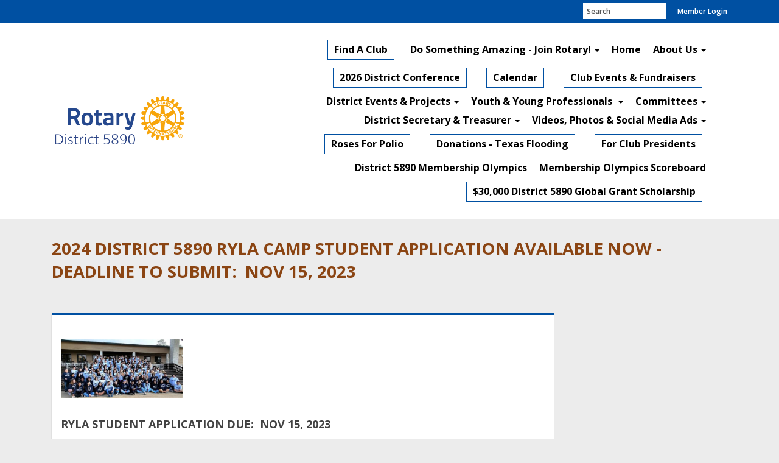

--- FILE ---
content_type: text/html
request_url: https://rotaryd5890.org/Stories/2024-district-5890-ryla-camp-student-application-available-now-deadline-to-submit-nov-15-2023
body_size: 15025
content:
<!DOCTYPE html>
<html xmlns="http://www.w3.org/1999/xhtml" lang="en-ca">
<head>
    <title>
    2024 District 5890 RYLA Camp Student Application Available Now - Deadline to Submit:  Nov 15, 2023 | Rotary District 5890
</title>
<meta property="og:title" content="2024 District 5890 RYLA Camp Student Application Available Now - Deadline to Submit:&#xA0; Nov 15, 2023" />   
<meta property="og:site_name" content="Rotary District 5890" /> 
<meta property="og:description" content="RYLA Student Application Due:&#xA0; Nov 15, 2023          2024 Rotary District 5890 Camp RYLA Friday, February 9th (8 PM) thru Sunday afternoon, February 11, 2024 Location:&#xA0; Carolina Creek Camp, Riverside, TX &#xA0;  Click here for the 2024 RYLA Camper Application (Due Date:&#xA0; November 15, 2023) &#xA0; The $350 Registration fee should be considered by the Rotary club as a &quot;RYLA Scholarship&quot; they award to each student they sponsor.&#xA0; The $350/student is paid by the Rotary club directly to the &quot;Rotary District 5890 RYLA Committee.&quot; &#xA0; It&#x27;s that time&#xA0;again!&#xA0; Our 3-day weekend RYLA Camp is a great opportunity to learn important&#xA0;lessons&#xA0;in leadership, lessons in communication, and well, overall it&#x27;s also just a great&#xA0;reason to spend some time in nature (don&#x27;t worry, we have cabins and running water).&#xA0; &#xA0; I know that I can speak for the many coaches who are excited to see you in person this year.&#xA0;This year, RYLA will be held once again at Carolina Creek&#xA0;Camp in Huntsville, Texas. &#xA0; There are a few writing&#xA0;components so students should allow give at least 15 to 20 minutes to complete the RYLA application. Once the application is complete the District 5890 RYLA Committee will coordinate with the Rotary Club. &#xA0; Want to volunteer to be a RYLA Team Coach, CIT, Chaperone or Support Person?&#xA0; Click here for the application! &#xA0; application link to volunteer as a Coach, CIT, Chaperone, or Support Person &#xA0; Please let me know if you have any questions.&#xA0; &#xA0; Thanks, Camper! &#xA0; Quinn Edgecombe 2023-2024 Rotary District 5890 RYLA Committee Chair quinnedgerotary@gmail.com &#xA0;               " />   
<meta property="og:type" content="Article" />  
<meta property="og:url" content="https://rotaryd5890.org/Stories/2024-district-5890-ryla-camp-student-application-available-now-deadline-to-submit-nov-15-2023" />     
<meta property="fb:admins" content="100002096685709" /> 

        <meta property="og:image:secure_url" content="https://clubrunner.blob.core.windows.net/00000050025/Images/RYLA-2023-1---Copy.jpg" />
        <meta property="og:image" content="https://clubrunner.blob.core.windows.net/00000050025/Images/RYLA-2023-1---Copy.jpg" />
        <meta property="og:image:width" content="1828" />
        <meta property="og:image:height" content="884" />
<base href="https://rotaryd5890.org/" id="baseHref" />
<link rel="canonical" href="https://rotaryd5890.org/stories/2024-district-5890-ryla-camp-student-application-available-now-deadline-to-submit-nov-15-2023" >
<meta charset="UTF-8">
<meta name="viewport" content="width=device-width, initial-scale=1">

<link href="https://globalassets.clubrunner.ca" rel="preconnect">
<link href="https://fonts.gstatic.com" rel="preconnect" crossorigin>
<link href="https://connect.facebook.net" rel="preconnect" crossorigin>
<link rel="shortcut icon" href='https://globalassets.clubrunner.ca/css/gen/images/CR/favicon/favicon.ico' />
<link rel="apple-touch-icon" sizes="57x57" href='https://clubrunner.blob.core.windows.net/00000000000/macIcon.png' />
<link rel="apple-touch-icon" sizes="114x114" href='https://clubrunner.blob.core.windows.net/00000000000/macIcon.png' />
<link rel="apple-touch-icon" sizes="72x72" href='https://clubrunner.blob.core.windows.net/00000000000/macIcon.png' />
<link rel="apple-touch-icon" sizes="144x144" href='https://clubrunner.blob.core.windows.net/00000000000/macIcon.png' />
        <script type="text/plain" data-category="functionality" src="https://globalassets.clubrunner.ca/scripts/sharethis/button/custom-version.js?_=639011444009302786"></script>
<meta name="keywords" content="rotary, rotarian, rotarians, community service, rotaract, interact, rotary clubs, rotary district 5890, earlyact, firstknight, rotary Houston, district conference 2013-2014, Carnival Cruise, Carnival Triumph"><meta name="description" content="Rotary District 5890 consists of 62 clubs with over 3,000 members throughout the Greater Houston Area">

    <script type="text/javascript" src="https://globalassets.clubrunner.ca/scripts/ajax/libs/jquery/3.5.1/jquery-3.5.1.min.js?_=639011444009302786"></script>
    <script type="text/javascript" src="https://globalassets.clubrunner.ca/scripts/jquery-migrate/jquery-migrate-3.3.2.min.js?_=639011444009302786"></script>
    <script type="text/javascript" src="https://globalassets.clubrunner.ca/scripts/maskedinput/1.4.1/jquery.maskedinput.min.js?_=639011444009302786"></script>
    <script type="text/javascript" src="https://globalassets.clubrunner.ca/scripts/ajax/libs/jqueryui/1.12.1/jquery-ui.min.js?_=639011444009302786"></script>
    <script type="text/javascript" src="https://globalassets.clubrunner.ca/scripts/ajax/jquery.validate/1.13.1/jquery.validate.min.js?_=639011444009302786"></script>
<script type="text/javascript" src="https://globalassets.clubrunner.ca/scripts/ajax/mvc/4.0/jquery.validate.unobtrusive.min.js?_=639011444009302786"></script>
<script type="text/javascript" src="https://globalassets.clubrunner.ca/scripts/ie7json.min.js?_=639011444009302786" defer></script>
<script type="text/javascript" src="https://globalassets.clubrunner.ca/scripts/lazyload/lazyimage.min.js?_=639011444009302786" async></script>
<script type="text/javascript" src="https://globalassets.clubrunner.ca/scripts/ajax/libs/jquery.imagesloaded/4.1.2/imagesloaded.pkgd.min.js?_=639011444009302786"></script>
<link type="text/css" rel="stylesheet" href="https://globalassets.clubrunner.ca/scripts/fontawesome/latest/all.min.css?_=639011444009302786" media="print" onload="this.media='all'" />
    <script type="text/javascript" src='https://globalassets.clubrunner.ca/scripts/jquery.comment/jquery-comments.min.js?_=639011444009302786' defer></script>
    <script type="text/javascript" src='https://globalassets.clubrunner.ca/scripts/jquery.comment/jquery.textcomplete.min.js?_=639011444009302786' defer></script>
    <script type="text/javascript" src='https://globalassets.clubrunner.ca/scripts/momentjs/moment.min.js?_=639011444009302786' defer></script>
    <script type="text/javascript" src='https://globalassets.clubrunner.ca/scripts/jquery.comment/jquery-comments-cust.min.js?_=639011444009302786' defer></script>
    <script type="text/javascript" src='https://globalassets.clubrunner.ca/scripts/jquery.like/jquery-likes.min.js?_=639011444009302786' defer></script>
<link type="text/css" rel="stylesheet" href="https://globalassets.clubrunner.ca/css/jquery/ui/1.12.1/themes/smoothness/jquery-ui.min.css?_=639011444009302786" media="print" onload="this.media='all'" />
     <link type="text/css" rel="stylesheet" href="https://globalassets.clubrunner.ca/templates/BootstrapLayout-1/Community/S4-WhiteAzure.dev.min.css?_=639011444009302786" />
    <link type="text/css" rel="stylesheet" href="https://globalassets.clubrunner.ca/templates/BootstrapLayout-1/Community/Community-media.min.css?_=639011444009302786" media="print" onload="this.media='all'" />
        <link type="text/css" rel="stylesheet" href="https://clubrunner.blob.core.windows.net/00000050025/en-ca/css/good-desing-custom.css" />
    <script type="text/javascript" src="https://globalassets.clubrunner.ca/scripts/bootstrap/3.4.1/bootstrap.min.js?_=639011444009302786"></script>
<script type="text/javascript" src="https://globalassets.clubrunner.ca/scripts/bootstrap/custom/message.tooltip.progress.min.js?_=639011444009302786" async></script>
    <script type="text/javascript" src="https://globalassets.clubrunner.ca/scripts/forms/forms.v2.min.js?_=639011444009302786" defer></script>
<script type="text/javascript" src="https://globalassets.clubrunner.ca/scripts/navbar/navbar.all.min.js?_=639011444009302786" async></script>
<script type="text/javascript" src="https://globalassets.clubrunner.ca/scripts/back.top.min.js?_=639011444009302786" defer></script>

     <script charset="utf-8" src="https://cdn.iframe.ly/embed.js?key=a28323fa94041abe8f6ae06645b5c3e1"></script>




    <script type="text/plain" data-category="functionality">        
        var appInsights=window.appInsights||function(a){
            function b(a){c[a]=function(){var b=arguments;c.queue.push(function(){c[a].apply(c,b)})}}var c={config:a},d=document,e=window;setTimeout(function(){var b=d.createElement("script");b.src=a.url||"https://az416426.vo.msecnd.net/scripts/a/ai.0.js",d.getElementsByTagName("script")[0].parentNode.appendChild(b)});try{c.cookie=d.cookie}catch(a){}c.queue=[];for(var f=["Event","Exception","Metric","PageView","Trace","Dependency"];f.length;)b("track"+f.pop());if(b("setAuthenticatedUserContext"),b("clearAuthenticatedUserContext"),b("startTrackEvent"),b("stopTrackEvent"),b("startTrackPage"),b("stopTrackPage"),b("flush"),!a.disableExceptionTracking){f="onerror",b("_"+f);var g=e[f];e[f]=function(a,b,d,e,h){var i=g&&g(a,b,d,e,h);return!0!==i&&c["_"+f](a,b,d,e,h),i}}return c
        }({
            instrumentationKey: "a70b77a5-af81-485f-9e2b-986a6d0efdf2"
        });

        window.appInsights=appInsights,appInsights.queue&&0===appInsights.queue.length&&appInsights.trackPageView();
    </script>



            <script type="text/plain" data-category="analytics">
                //_gaq.push(['_setAccount', 'UA-20854735-16']);
                //_gaq.push(['_trackPageview']);
                
                var _gaq = _gaq || [];
                _gaq.push(['b._setAccount', 'UA-229053475-1']);
                _gaq.push(['b._trackPageview']);
                $(function ()
                {
                    var ga = document.createElement('script');
                    ga.type = 'text/javascript';
                    ga.async = true;
                    ga.src = ('https:' == document.location.protocol ? 'https://ssl' : 'http://www') + '.google-analytics.com/ga.js';
                    var s = document.getElementsByTagName('script')[0];
                    s.parentNode.insertBefore(ga, s);
                });                
            </script>




    <link rel="stylesheet" href="https://globalassets.clubrunner.ca/scripts/cookieconsent-3.0.1/dist/cookieconsent.css?_=639011444009302786">

<script type="text/javascript" src='https://globalassets.clubrunner.ca/scripts/cookieconsent-3.0.1/dist/cookieconsent.umd.js?_=639011444009302786' async></script>

<script type="text/javascript">
    function clearAllCookies() {
        var cookies = document.cookie.split("; ");
        for (var c = 0; c < cookies.length; c++) {
            var d = window.location.hostname.split(".");
            while (d.length > 0) {
                var cookieBase = encodeURIComponent(cookies[c].split(";")[0].split("=")[0]) + '=; expires=Thu, 01-Jan-1970 00:00:01 GMT; domain=' + d.join('.') + ' ;path=';
                var p = location.pathname.split('/');
                document.cookie = cookieBase + '/';
                while (p.length > 0) {
                    document.cookie = cookieBase + p.join('/');
                    p.pop();
                };
                d.shift();
            }
        }
    }

    function getRootDomain() {
        const hostname = window.location.hostname;

        // Split the hostname into parts
        const parts = hostname.split('.').reverse();

        // If the hostname has at least two parts (e.g., "sub.example.com"),
        // return the top-level domain and the second-level domain
        if (parts.length >= 2) {
            let domain = parts[1] + '.' + parts[0]; // "example.com"

            // Handle cases with country code top-level domains (e.g., "example.co.uk")
            if (parts.length > 2 && parts[0].length === 2 && parts[1].length === 2) {
                domain = parts[2] + '.' + parts[1] + '.' + parts[0]; // "example.co.uk"
            }

            return domain;
        }

        // If the hostname doesn't have multiple parts, return it as is (e.g., "localhost")
        return hostname;
    }




            window.addEventListener("load", function () {
                // Check if the 'cc_cookie' exists
                if (!document.cookie.split(';').some((item) => item.trim().startsWith('cc_cookie'))) {
                    // Clear all cookies if 'cc_cookie' is not found
                    clearAllCookies();
                }


                CookieConsent.run({
                    guiOptions: {
                        consentModal: {
                            layout: 'box wide',
                            position: 'bottom left',
                            flipButtons: true,
                        }
                    },

                    cookie: {
                        name: 'cc_cookie',
                        domain: 'rotaryd5890.org' != '' ? 'rotaryd5890.org' : getRootDomain(),
                        path: '/',
                    },

                    onFirstConsent: onFirstConsent,
                    onConsent: onConsent,
                    onChange: onConsentChange,

                    revision: 0, // increment this number to force showing the consent modal again

                    categories: {
                        necessary: {
                            enabled: true,  // this category is enabled by default
                            readOnly: true  // this category cannot be disabled
                        },
                        functionality: {
                            enabled: false,    //To be in compliance we need to let the pre ticked off for non necessary cookies.
                            readOnly: false,
                            autoClear: {
                                cookies: [
                                    {
                                        name: 'ai_session',   // string: exact cookie name
                                    },
                                    {
                                        name: 'ai_session',   // string: exact cookie name
                                        domain: 'clubrunner.ca'
                                    },
                                    {
                                        name: 'ai_session',   // string: exact cookie name
                                        domain: 'membernova.com'
                                    },
                                    {
                                        name: 'ai_user',   // string: exact cookie name
                                    },
                                    {
                                        name: 'ai_user',   // string: exact cookie name
                                        domain: 'clubrunner.ca'
                                    },
                                    {
                                        name: 'ai_user',   // string: exact cookie name
                                        domain: 'membernova.com'
                                    },                                    
                                    {
                                        name: /^__unam/,   // regex: match all cookies starting with '_unam'                                        
                                    },
                                    {
                                        name: /^__unam/,   // regex: match all cookies starting with '_unam'
                                        domain: 'clubrunner.ca'
                                    },
                                    {
                                        name: /^__unam/,   // regex: match all cookies starting with '_unam'
                                        domain: 'membernova.com'
                                    },
                                ]
                            },
                        },
                        analytics: {
                            enabled: false,    //To be in compliance we need to let the pre ticked off for non necessary cookies.
                            //AutoClear just clear the cookies when user change the preferences, it doesnt control it automatically
                            autoClear: {
                                cookies: [
                                    // clear analytics cookies from top-level domain
                                    {
                                        name: /^_ga/,   // regex: match all cookies starting with '_ga'
                                        domain: 'clubrunner.ca'
                                    },
                                    {
                                        name: '_gid',   // string: exact cookie name
                                        domain: 'clubrunner.ca'
                                    },
                                    {
                                        name: /^_ga/,   // regex: match all cookies starting with '_ga'
                                        domain: 'membernova.com'
                                    },
                                    {
                                        name: '_gid',   // string: exact cookie name
                                        domain: 'membernova.com'
                                    },
                                    // clear analytics cookies from current subdomain
                                    {
                                        name: /^_ga/,   // regex: match all cookies starting with '_ga'                                        
                                    },
                                    {
                                        name: '_gid',   // string: exact cookie name                                        
                                    },
                                ]
                            },                           
                        },
                        advertising: {
                            enabled: false, //To be in compliance we need to let the pre ticked off for non necessary cookies.
                            readOnly: false
                        }
                    },

                    language: {
                        default: 'en',
                        translations: {
                            en: {
                                consentModal: {
                                    title: 'We Use Cookies',
                                    description: "We use cookies to improve your browsing experience, secure our platform, and analyze our traffic. For more information about what cookies we use and how, please review our <a href='http://rotaryd5890.org/cookie-policy'>Cookie Policy</a>. <br> {{revisionMessage}}",
                                    revisionMessage: 'We have updated our cookie policy. Please review the changes before continuing.', //This message will be shown when the revision is increased and the modal is displayed again
                                    acceptAllBtn: 'Accept All',
                                    acceptNecessaryBtn: 'Reject All',
                                    showPreferencesBtn: 'Manage Preferences',
                                    footer: `
                                        <a href='http://rotaryd5890.org/privacy-policy'>Privacy Statement</a>
                                        <a href='http://rotaryd5890.org/cookie-policy'>Cookie Policy</a>
                                    `
                                },
                                preferencesModal: {
                                    title: 'Manage Cookie Preferences',                                    
                                    acceptAllBtn: 'Accept All',
                                    acceptNecessaryBtn: 'Reject All',
                                    savePreferencesBtn: 'Save Preferences',
                                    closeIconLabel: 'Close',
                                    sections: [
                                        {
                                            title: 'Cookie Usage',
                                            description: 'We use cookies to optimize your experience, personalize content, and gather data to improve performance.'
                                        },
                                        {
                                            title: 'Strictly Necessary Cookies',
                                            description: 'These cookies are essential for the proper functioning of the website and cannot be disabled.',                                            
                                            linkedCategory: 'necessary'
                                        },
                                        {
                                            title: 'Functionality Cookies',
                                            description: 'These cookies collect information to enable enhanced functionality and personalization on our website. Without them, some or all services may not function properly. All of the data is anonymized and cannot be used to identify you.',
                                            linkedCategory: 'functionality'
                                        },
                                        {
                                            title: 'Performance &amp; Analytics Cookies',
                                            description: 'These cookies collect information about how you use our website so that we may improve the performance and track engagement. All of the data is anonymized and cannot be used to identify you.',
                                            linkedCategory: 'analytics'
                                        },
                                        {
                                            title: 'Advertisement Cookies',
                                            description: 'These cookies are used to provide visitors with customized advertisements based on the pages you visited previously and to analyze the effectiveness of the ad campaigns.',
                                            linkedCategory: 'advertising'
                                        },
                                        {
                                            title: 'Understanding Your Cookie Preferences',
                                            description: "If you have questions about your options or you need more information, please visit our <a href='http://rotaryd5890.org/cookie-policy'>Cookie Policy</a>."
                                        }
                                    ]
                                }
                            }
                        }
                    }
                });

            });

            function onFirstConsent() {                
                updateGtmGaConsent();
                updateUserConsent();
            }

            function onConsentChange() {                
                updateGtmGaConsent();
                updateUserConsent();
            }

            function onConsent() {
                //Attention this function is triggered every page load, if you want to get the consent when the user accept or revoked the cookies you have to use onConsentChange                
            }

            function updateGtmGaConsent() {               
                //TODO: Implement the logic to update the google tag manager consent

                //This was a test but it's not working 
                // let preferences = {
                //     analytics_storage: "denied",
                //     ad_storage: "denied",
                //     ad_user_data: "denied",
                //     ad_personalization: "denied"
                // };


                // CookieConsent.getUserPreferences().acceptedCategories.forEach(category => {
                //     if (category === 'analytics') {
                //         preferences.analytics_storage = "granted";
                //     }
                //     if (category === 'advertising') {
                //         preferences.ad_storage = "granted";
                //         preferences.ad_user_data = "granted";
                //         preferences.ad_personalization = "granted";
                //     }
                // });

                // if (preferences) {
                //     setTimeout(function () {
                        
                //         window.dataLayer = window.dataLayer || [];

                //         function gtag() {
                //             window.dataLayer.push(arguments);
                //         }

                //         gtag("consent", "update", preferences);

                //         console.log("gtag sent!");

                //         setTimeout(function () {
                //             window.location.reload();
                //         }, 1000);

                //     }, 1000);                 
                // }
            }

            function updateUserConsent(cookieConsent) {
                // Retrieve all the fields
                const cookie = CookieConsent.getCookie();
                const preferences = CookieConsent.getUserPreferences();

                // Prepare the content
                const userConsent = {
                    consentId: cookie.consentId,
                    revision: cookie.revision,
                    acceptType: preferences.acceptType,
                    acceptedCategories: preferences.acceptedCategories,
                    rejectedCategories: preferences.rejectedCategories
                };

                // Send the data to backend                
                fetch('/50025/cookie-policy/log', {
                    method: 'POST',
                    headers: {
                        'Content-Type': 'application/json'
                    },
                    body: JSON.stringify(userConsent)
                });

            }
        </script>
    
</head>
<body id="bodyContent">

    

    
<div id="fb-root"></div>

    <script>
              document.addEventListener('DOMContentLoaded', function () 
              {
                  document.querySelectorAll('fb\\:like, .fb-like, .fb_iframe_widget').forEach(el => el.style.display = 'none');
              });
    </script>
    <script type="text/plain" data-category="functionality">
        (function (d, s, id) {
        var js, fjs = d.getElementsByTagName(s)[0];
        if (d.getElementById(id)) return;
        js = d.createElement(s); js.id = id;
        js.src = "https://connect.facebook.net/en_US/all.js#xfbml=1";
        fjs.parentNode.insertBefore(js, fjs);
        } (document, 'script', 'facebook-jssdk'));
    </script>



	<div class="login-band">
	    <div class="container">
	        <div class="loginbar">
	            

        	    <div class="login-area">
	                
    <div class="input-group search-bar">
        <span class="input-group-addon">
            <a onclick="doSearch()"><i class="fas fa-search"></i></a>
        </span>
        <input id="searchString" type="search" class="field-control search-string" placeholder="Search" aria-label="search">
        
    </div><!-- /input-group -->

<div class='loginArea2'>
    <div class="loginArea3">

            <span class="logout-link">
                <a href="https://portal.clubrunner.ca/50025/User/Login?OriginalUrl=uaEHL1LCxF0s+Lq81sUQH+cEtX824zdrJKlIqDrqAhhPMiV8xXq6GAnEDFBLSzeI3RSDWBcuX+JCOmiiG382DkFib6MNFbVAl1VLfqes40Fw2esvEKFeo/XrAxH1AoaCBFDn+TnMXZ4JEqRJVQwl5GaLipY7V5ULkFEhD17YJL1AT8ntbgFLp/y427LUUaL9EiLu1XU6SDfqOad84VvfvQ==">Member Login</a>
            </span>
    </div>
</div>

<script type="text/javascript">

    $(function () {
        $("#searchString").keyup(function (event) {
            if (event.keyCode == 13) {
                doSearch();
            }
        });
    });


    function doSearch() {
        var searchString = $("#searchString").val();

        searchString = replaceAll(searchString, ".", "-~0-");
        searchString = replaceAll(searchString, "%", "-~1-");
        searchString = replaceAll(searchString, "?", "-~2-");
        searchString = replaceAll(searchString, ":", "-~3-");
        searchString = replaceAll(searchString, "/", "-~4-");
        searchString = replaceAll(searchString, "+", "-~5-");
        searchString = replaceAll(searchString, "*", "-~6-");
        searchString = replaceAll(searchString, "&", "-~7-");
        searchString = replaceAll(searchString, "\"", "-~8-");

        searchString = encodeURIComponent(searchString);
        console.log(searchString);
        var redirectUrl = $('#baseHref').attr("href") + "Search/" + searchString;

        console.log(redirectUrl);

        window.location.href = redirectUrl;
    }

    //	function replaceAll(str, find, replace) {
    //	    return str.replace(new RegExp(find, 'g'), replace);
    //	}

    function replaceAll(str, search, replacement) {
        return str.split(search).join(replacement);
    };

    // Search focus
    $('#searchString').on('focus', function () {
        $('.input-group-addon').addClass('focus');
        $(this).addClass('active');
    });

    $('#searchString').on('focusout', function () {
        $('.input-group-addon').removeClass('focus');
    });
</script>

        	    </div>
	        </div>
	    </div>
	</div>

<div id="TraceInfo">
    
</div>            
                


<nav class="navbar navbar-default" aria-label="page navigation">
    <div class="container">
        <div class="navbar-header">
            <button type="button" class="navbar-toggle" data-toggle="collapse" data-target="#navbar" aria-expanded="false" aria-controls="navbar">
                <span class="sr-only">Toggle navigation</span>
                <span class="icon-bar"></span>
                <span class="icon-bar"></span>
                <span class="icon-bar"></span>
            </button>
                <a href="" class="navbar-brand" tabindex="-1">
                        <img src="https://clubrunner.blob.core.windows.net/00000050025/ThemeLogos/en-ca/LightBG_district-5890---full-color---png_20240821-125223.png" alt="District 5890 logo" role="img" />
                </a>
        </div>
        <div class="navbar-collapse collapse" id="navbar" aria-expanded="true">
            <ul class="nav navbar-nav">
                <li class=""><a href="https://portal.clubrunner.ca/50025/ClubDirectory" target="_blank" title="" class="menu-item menu-item-secondary" tabindex="0">Find A Club</a></li><li class="dropdown"><a class="dropdown-toggle" data-toggle="dropdown" title="" tabindex="0" aria-haspopup="true" aria-expanded="false">Do Something Amazing - Join Rotary!<b class="caret" aria-hidden="true"></b></a><ul class="dropdown-menu"><li class=""><a href="page/contact-us-about-joining-rotary" target="_blank" title="" class="" tabindex="0">Do Something Amazing!  Contact Us To Join Rotary</a></li><li class=""><a href="page/become-a-member" target="_blank" title="" class="" tabindex="0">Ready To Become A Member?</a></li><li class=""><a href="https://clubrunner.blob.core.windows.net/00000050025/en-ca/files/homepage/guide-to-designing-your-rotary-experience/Designing-Your-Rotary-Experience.pdf" target="_blank" title="" class="" tabindex="0">Guide to "Designing Your Rotary Experience"</a></li><li class=""><a href="page/we-welcome-you-as-our-newest-rotary-district-5890-rotarian!" target="_blank" title="" class="" tabindex="0">Congrats, You're A New Member!  What's next?</a></li><li class=""><a href="https://portal.clubrunner.ca/50025/ClubDirectory" target="_blank" title="" class="" tabindex="0">Find A Rotary Club Near You</a></li><li class=""><a href="https://portal.clubrunner.ca/50025/ClubsMap" target="_blank" title="(Sort by meeting date or time.  Click map locator pin for club info)" class="" tabindex="0">Map of Rotary Clubs Near You (Sort by meeting date or time.  Click map locator pin for club info)</a></li><li class=""><a href="page/come-serve-with-us!" target="_blank" title="" class="" tabindex="0">Invitation To "Come Serve With Us" At Upcoming Service Projects</a></li><li class=""><a href="page/impact-on-community-1" target="_blank" title="" class="" tabindex="0">Rotary's Local & Global Impact</a></li><li class=""><a href="page/our-causes" target="_blank" title="" class="" tabindex="0">Our Causes</a></li><li class=""><a href="https://www.rotary.org/en/about-rotary/partnerships" target="_blank" title="" class="" tabindex="0">Rotary's Partners - Making A Difference</a></li><li class=""><a href="https://www.partneringforpeace.org/cpages/home1" target="_blank" title="" class="" tabindex="0">Peace Corps & Rotary Partnership</a></li><li class=""><a href="https://www.rotary.org/en/rotary-partners-habitat-humanity" target="_blank" title="" class="" tabindex="0">Habitat For Humanity & Rotary Partnership</a></li><li class=""><a href="https://www.toastmasters.org/magazine/magazine-issues/2020/feb/toastmasters-and-rotary" target="_blank" title="" class="" tabindex="0">Toastmasters & Rotary Partnership</a></li><li class=""><a href="https://mediatorsbeyondborders.org/mbbi-rotary-partnership/rotary-working-group/" target="_blank" title="" class="" tabindex="0">Mediators Beyond Borders & Rotary Partnership</a></li><li class=""><a href="https://riusaidwash.rotary.org/" target="_blank" title="" class="" tabindex="0">US AID WASH & Rotary Partnership</a></li></ul></li><li class=""><a href=" " target="_self" title="" class="" tabindex="0">Home</a></li><li class="dropdown"><a class="dropdown-toggle" data-toggle="dropdown" title="" tabindex="0" aria-haspopup="true" aria-expanded="false">About Us<b class="caret" aria-hidden="true"></b></a><ul class="dropdown-menu"><li class=""><a href="https://portal.clubrunner.ca/50025/ClubsMap" target="_blank" title="Sort by day and time of meetings" class="" tabindex="0">Map of Rotary Clubs Near You (click map locator pin for club info)</a></li><li class=""><a href="https://portal.clubrunner.ca/50025/ClubDirectory" target="_blank" title="" class="" tabindex="0">List Of Our Rotary Clubs</a></li><li class=""><a href="page/come-serve-with-us!" target="_blank" title="" class="" tabindex="0">Invitation To "Come Serve With Us" At Upcoming Service Projects</a></li><li class=""><a href="districtorganizationchartphoto" target="_self" title="" class="" tabindex="0">Our District Leaders</a></li><li class=""><a href="page/tom-kelchner-our-2025-2026-district-governor" target="_self" title="" class="" tabindex="0">Tom Kelchner, 2025-2026 District Governor</a></li><li class="dropdown"><a class="dropdown-toggle" data-toggle="dropdown" title="" tabindex="0" aria-haspopup="true" aria-expanded="false">District Governance Documents<b class="caret" aria-hidden="true"></b></a><ul class="dropdown-menu"><li class=""><a href="https://clubrunner.blob.core.windows.net/00000050025/en-ca/files/homepage/district-5890-bylaws/Rotary-District-ByLaws.pdf" target="_blank" title="" class="" tabindex="0">District ByLaws</a></li><li class=""><a href="https://clubrunner.blob.core.windows.net/00000050025/en-ca/files/homepage/determination-letter/IRS-Determination-Letter--District-5890.pdf" target="_blank" title="" class="" tabindex="0">Determination Letter</a></li><li class=""><a href="https://clubrunner.blob.core.windows.net/00000050025/en-ca/files/homepage/district-organizing-documents/District-5890-Organizing-Documents.pdf" target="_blank" title="" class="" tabindex="0">District Organizing Documents</a></li><li class=""><a href="https://clubrunner.blob.core.windows.net/00000050025/en-ca/files/homepage/us-treasury-determination-letter/US-Treasury-Determination-Letter---On-Request-Only---Dated-May-13--1958.pdf" target="_blank" title="" class="" tabindex="0">US Treasury Determination Letter</a></li><li class=""><a href="https://clubrunner.blob.core.windows.net/00000050025/en-ca/files/homepage/district-5890-resolutions/District-5890---District-Resolution-Form---Current-as-of-August-2023---From-Bill-Hall.pdf" target="_blank" title="" class="" tabindex="0">District Resolutions</a></li></ul></li><li class=""><a href="page/about-district-5890" target="_blank" title="" class="" tabindex="0">History of Rotary District 5890</a></li><li class=""><a href="page/our-district-5890-governors-for-the-years-191-5-to-2021" target="_blank" title="" class="" tabindex="0">Past District Governors</a></li><li class=""><a href="page/spo-2021-district-conference-sponsorship-amp-advertising-opportunities-1" target="_blank" title="" class="" tabindex="0">Our Global Award Recipients</a></li><li class=""><a href="page/visit-and-like-the-facebook-pages-of-our-63-district-5890-rotary-clubs-1" target="_blank" title="" class="" tabindex="0">List of Club's Facebook Pages</a></li><li class=""><a href="page/list-of-speakers-for-zoom-and-or-in-person" target="_blank" title="" class="" tabindex="0">Guest Speaker Recommentations</a></li><li class=""><a href="https://clubrunner.blob.core.windows.net/00000050025/en-ca/files/homepage/rotary-district-5890-strategic-action-plan-20/Rotary-District-5890---Strategic-Action-Plan-2024-2029.pdf" target="_blank" title="" class="" tabindex="0">Our Strategic Action Plan for 2024-2029</a></li></ul></li><li class=""><a href="page/2026-district-conference" target="_self" title="" class="menu-item menu-item-secondary" tabindex="0">2026 District Conference</a></li><li class=""><a href="events/calendar" target="_self" title="Calendar" class="menu-item menu-item-secondary" tabindex="0">Calendar</a></li><li class=""><a href="events" target="_blank" title="" class="menu-item menu-item-secondary" tabindex="0">Club Events & Fundraisers</a></li><li class="dropdown"><a class="dropdown-toggle" data-toggle="dropdown" title="" tabindex="0" aria-haspopup="true" aria-expanded="false">District Events & Projects<b class="caret" aria-hidden="true"></b></a><ul class="dropdown-menu"><li class=""><a href="events/cards" target="_self" title="" class="" tabindex="0">Club Events & Fundraisers</a></li><li class=""><a href="page/operation-turkey-houston-feeding-over-13-000-on-thanksgiving-day" target="_blank" title="" class="" tabindex="0">2025 Operation Turkey - Houston</a></li><li class=""><a href="page/come-serve-with-us!" target="_blank" title="" class="" tabindex="0">Invitation To "Come Serve With Us" At Upcoming Service Projects</a></li><li class=""><a href="stories/rotary-district-5890-rotarians-doing-business-with-rotarians-networking" target="_blank" title="" class="" tabindex="0">Monthly Happy Hour Social - 'Rotary Means Business Through Service' - See Calendar for details!</a></li><li class=""><a href="page/rotary-foundation-global-grant-scholarships" target="_self" title="" class="" tabindex="0">$30,000 2026-2027 Global Grant Scholarship Application</a></li><li class=""><a href="page/rotary-district-5890-project-operation-pollination" target="_self" title="" class="" tabindex="0">Project "Operation Pollination"</a></li><li class=""><a href="page/rotary-district-5890-dakota-s-peace-grove-in-downtown-houston" target="_blank" title="" class="" tabindex="0">Dakota's Peace Grove Environmental Project</a></li></ul></li><li class="dropdown"><a class="dropdown-toggle" data-toggle="dropdown" title="" tabindex="0" aria-haspopup="true" aria-expanded="false">Youth & Young Professionals <b class="caret" aria-hidden="true"></b></a><ul class="dropdown-menu"><li class="dropdown"><a class="dropdown-toggle" data-toggle="dropdown" title="" tabindex="0" aria-haspopup="true" aria-expanded="false">Interact Clubs - Middle & High School Leaders<b class="caret" aria-hidden="true"></b></a><ul class="dropdown-menu"><li class=""><a href="page/interact-district-5890" target="_blank" title="" class="" tabindex="0">Welcome to Interact!</a></li><li class=""><a href="page/interact-club-resources-guides-links-and-ideas" target="_blank" title="" class="" tabindex="0">Interact Club Downloads, Logos, Forms, Links & Resources</a></li></ul></li><li class=""><a href="sitepage/rotary-youth-exchange-program" target="_blank" title="" class="" tabindex="0">Rotary Youth Exchange (at least 14 years old, but not over 19)</a></li><li class=""><a href="page/for-new-members-1" target="_blank" title="" class="" tabindex="0">Rotaract Clubs - For Young Professionals & College Students</a></li><li class=""><a href="page/earlyact-firstknight-character-development" target="_blank" title="" class="" tabindex="0">EarlyAct FirstKnight (EAFK) Character Development - Elementary & Middle School</a></li><li class=""><a href="page/come-serve-with-us!" target="_blank" title="" class="" tabindex="0">Invitation To "Come Serve With Us" At Upcoming Service Projects</a></li><li class=""><a href="page/campryla" target="_blank" title="" class="" tabindex="0">Camp RYLA - Rotary Youth Leadership Award (High School Students)</a></li><li class=""><a href="page/2025-2026-rotary-foundation-global-grant-scholarships" target="_self" title="" class="" tabindex="0">$30,000 2025-2026 Global Grant Scholarship</a></li></ul></li><li class="dropdown"><a class="dropdown-toggle" data-toggle="dropdown" title="" tabindex="0" aria-haspopup="true" aria-expanded="false">Committees<b class="caret" aria-hidden="true"></b></a><ul class="dropdown-menu"><li class=""><a href="sitepage/district-rotary-foundation-committee" target="_self" title="" class="" tabindex="0">District Rotary Foundation Committee</a></li><li class=""><a href="page/rotary-foundation-global-grant-scholarships" target="_self" title="" class="" tabindex="0">$30,000 Rotary Foundation Global Grant Scholars</a></li><li class=""><a href="page/together-we-will-end-polio-now!" target="_self" title="" class="" tabindex="0">PolioPlus Committee</a></li><li class="dropdown"><a class="dropdown-toggle" data-toggle="dropdown" title="" tabindex="0" aria-haspopup="true" aria-expanded="false">Public Image Committee<b class="caret" aria-hidden="true"></b></a><ul class="dropdown-menu"><li class=""><a href="page/public-image-resources" target="_blank" title="" class="" tabindex="0">Public Image Resources For Clubs</a></li><li class=""><a href="page/rotary-district-5890-images-amp-social-media-ads" target="_self" title="" class="" tabindex="0">District 5890 Photos & Social Media Ads</a></li><li class=""><a href="page/rotary-district-5890-videos" target="_self" title="" class="" tabindex="0">District 5890 Videos</a></li><li class=""><a href="page/public-image-is-your-club-using-a-photo-release-form" target="_self" title="" class="" tabindex="0">Rotary Photo/Likeness Release Form</a></li><li class=""><a href="https://brandcenter.rotary.org/" target="_blank" title="" class="" tabindex="0">Visit Rotary Brand Center</a></li><li class=""><a href="https://clubrunner.blob.core.windows.net/00000050025/en-ca/files/homepage/learning-center-course-catalog-(updated-augus/learning-center-course-catalog-en.pdf" target="_blank" title="" class="" tabindex="0">Public Image Courses on Rotary Learning Center</a></li><li class=""><a href="https://www.youtube.com/channel/UCeKLshsUM_muHFhgESjJplA" target="_blank" title="" class="" tabindex="0">Rotary District 5890 YouTube Channel</a></li><li class=""><a href="page/rotary-district-5890-in-the-news" target="_self" title="" class="" tabindex="0">Rotary District 5890 In The News!</a></li><li class=""><a href="page/come-serve-with-us!" target="_blank" title="" class="" tabindex="0">Invitation To "Come Serve With Us" At Upcoming Service Projects</a></li><li class=""><a href="page/rotary-virtual-meeting-backgrounds" target="_blank" title="" class="" tabindex="0">Virtual Meeting Backgrounds</a></li></ul></li><li class="dropdown"><a class="dropdown-toggle" data-toggle="dropdown" title="" tabindex="0" aria-haspopup="true" aria-expanded="false">Peace Committee<b class="caret" aria-hidden="true"></b></a><ul class="dropdown-menu"><li class=""><a href="page/peace-committee" target="_blank" title="" class="" tabindex="0">Peace Committee Webpage</a></li><li class=""><a href="page/peace-committee-anti-human-trafficking-committee" target="_blank" title="" class="" tabindex="0">Anti Human Trafficking Committee</a></li><li class=""><a href="page/peace-committee-girls-and-women-empowerment-subcommittee" target="_blank" title="" class="" tabindex="0">Girls & Women Empowerment Committee</a></li><li class=""><a href="page/positive-mental-health-committee" target="_blank" title="" class="" tabindex="0">Positive Mental Health Committee</a></li></ul></li><li class="dropdown"><a class="dropdown-toggle" data-toggle="dropdown" title="" tabindex="0" aria-haspopup="true" aria-expanded="false">Membership Committee<b class="caret" aria-hidden="true"></b></a><ul class="dropdown-menu"><li class=""><a href="page/district-5890-membership-committee" target="_blank" title="" class="" tabindex="0">Membership Resources</a></li><li class=""><a href="sitepage/membership-olympics" target="_blank" title="" class="" tabindex="0">Membership Olympics</a></li><li class=""><a href="page/membership-olympics-scoreboard" target="_self" title="" class="" tabindex="0">Membership Olympics Scoreboard</a></li><li class=""><a href="page/contact-us-about-joining-rotary" target="_blank" title="" class="" tabindex="0">Contact Us About Joining Rotary</a></li><li class=""><a href="page/become-a-member" target="_blank" title="" class="" tabindex="0">Becoming A Rotarian</a></li><li class=""><a href="page/we-welcome-you-as-our-newest-rotary-district-5890-rotarian!" target="_blank" title="" class="" tabindex="0">Congrats, You're A New Member!  What's Next?</a></li></ul></li><li class=""><a href="page/operation-turkey-houston-feeding-12-500-on-thanksgiving-day-2024" target="_self" title="" class="" tabindex="0">Operation Turkey-Houston - Thanksgiving Meals For The Needy</a></li><li class=""><a href="https://rotaryd5890.org/page/rotary-district-5890-rotary-leadership-institute-(rli)" target="_self" title="" class="" tabindex="0">Rotary Leadership Institute (RLI) Lone Star Divistion</a></li><li class=""><a href="page/rotary-district-5890-project-operation-pollination" target="_self" title="" class="" tabindex="0">Project Operation Pollination</a></li><li class=""><a href="page/earlyact-firstknight-character-development" target="_self" title="" class="" tabindex="0">Elementary School - EarlyAct FirstKnight Character Development Project</a></li><li class="dropdown"><a class="dropdown-toggle" data-toggle="dropdown" title="" tabindex="0" aria-haspopup="true" aria-expanded="false">Interact Committee<b class="caret" aria-hidden="true"></b></a><ul class="dropdown-menu"><li class=""><a href="page/interact-district-5890" target="_blank" title="" class="" tabindex="0">Interact Clubs (Middle & High School Service Club)</a></li><li class=""><a href="page/interact-club-downloads-logos-forms-links-guides-links-and-ideas" target="_blank" title="" class="" tabindex="0">Interact Club Downloads, Logos, Forms Links & Resources</a></li></ul></li><li class=""><a href="page/campryla" target="_self" title="" class="" tabindex="0">Camp RYLA - Rotary Youth Leadership Award (High School Students)</a></li><li class=""><a href="https://rotaryd5890.org/sitepage/rotary-youth-exchange-program" target="_self" title="" class="" tabindex="0">Rotary Youth Exchange Program(14 years old - 19 years old)</a></li><li class=""><a href="page/for-new-members-1" target="_self" title="" class="" tabindex="0">Rotaract Clubs - For Young Professionals & College Students</a></li></ul></li><li class="dropdown"><a class="dropdown-toggle" data-toggle="dropdown" title="" tabindex="0" aria-haspopup="true" aria-expanded="false">District Secretary & Treasurer<b class="caret" aria-hidden="true"></b></a><ul class="dropdown-menu"><li class=""><a href="page/district-treasurer" target="_blank" title="" class="" tabindex="0">District Treasurer</a></li><li class=""><a href="page/district-secretary" target="_blank" title="" class="" tabindex="0">District Secretary</a></li><li class="dropdown"><a class="dropdown-toggle" data-toggle="dropdown" title="" tabindex="0" aria-haspopup="true" aria-expanded="false">2025-26 District Dues Invoice & Check Requests<b class="caret" aria-hidden="true"></b></a><ul class="dropdown-menu"><li class=""><a href="documents/en-ca/c17e193f-9fd5-4c24-a96f-bd1a97eeccab/1" target="_blank" title="" class="" tabindex="0">2025-2026 District Dues Invoice (Due Aug 31, 2025)</a></li><li class=""><a href="documents/en-ca/61071a33-f1e7-4e2b-8256-ac60a58867be/1" target="_blank" title="" class="" tabindex="0">2025-2026 "General Purpose" Check Request</a></li><li class=""><a href="documents/en-ca/2ca7215f-abce-4ce1-ad56-274b6738870c/1" target="_blank" title="" class="" tabindex="0">2025-2026 "Youth Services" Check Request (RYLA & Interact)</a></li><li class=""><a href="documents/en-ca/6be5aa3f-04a7-4feb-9c42-5d0a43177c07/1" target="_blank" title="" class="" tabindex="0">2025-2026 D5890 "Youth Exchange" Check Request</a></li></ul></li></ul></li><li class="dropdown"><a class="dropdown-toggle" data-toggle="dropdown" title="" tabindex="0" aria-haspopup="true" aria-expanded="false">Videos, Photos & Social Media Ads<b class="caret" aria-hidden="true"></b></a><ul class="dropdown-menu"><li class=""><a href="page/rotary-district-5890-images-amp-social-media-ads" target="_blank" title="" class="" tabindex="0">District 5890 Photos & Social Media Ads</a></li><li class=""><a href="page/rotary-district-5890-videos" target="_blank" title="" class="" tabindex="0">District 5890 Videos</a></li><li class=""><a href="page/public-image-is-your-club-using-a-photo-release-form" target="_blank" title="" class="" tabindex="0"> Is Your Club Using A Photo Release Form?</a></li><li class=""><a href="https://www.youtube.com/channel/UCeKLshsUM_muHFhgESjJplA" target="_blank" title="" class="" tabindex="0">Rotary District 5890 YouTube Channel</a></li><li class=""><a href="page/rotary-district-5890-in-the-news" target="_blank" title="" class="" tabindex="0">Rotary District In The News!</a></li><li class=""><a href="https://brandcenter.rotary.org/en-us/" target="_blank" title="" class="" tabindex="0">Link to Rotary Brand Center</a></li></ul></li><li class=""><a href="page/roses-for-polio" target="_self" title="" class="menu-item menu-item-secondary" tabindex="0">Roses For Polio</a></li><li class=""><a href="stories/calling-on-people-of-action-let-s-help-our-central-texas-neighbors" target="_blank" title="" class="menu-item menu-item-secondary" tabindex="0">Donations - Texas Flooding</a></li><li class=""><a href="page/for-club-presidents" target="_self" title="" class="menu-item menu-item-secondary" tabindex="0">For Club Presidents</a></li><li class=""><a href="https://rotaryd5890.org/sitepage/membership-olympics" target="_self" title="" class="" tabindex="0">District 5890 Membership Olympics</a></li><li class=""><a href="https://rotaryd5890.org/page/membership-olympics-scoreboard" target="_self" title="" class="" tabindex="0">Membership Olympics Scoreboard</a></li><li class=""><a href="page/rotary-foundation-global-grant-scholarships" target="_self" title="" class="menu-item menu-item-secondary" tabindex="0">$30,000 District 5890 Global Grant Scholarship</a></li>
            </ul>
        </div>
    </div>
</nav>
            
    <main class="main-content-wrapper storydetails custom-2024-district-5890-ryla-camp-student-applicat">
        


<div class="HomeContentWrapper">
    
<script type="text/javascript" src="https://globalassets.clubrunner.ca/scripts/uiblock/jquery.blockUI.min.js?_=639011444009302786" async></script>

<div style="display: none;" id="blockUiMessage">
    <div id="bulletinPublishing2"><i class="fas fa-spinner fa-spin"></i></div>
</div>

<script type="text/javascript">
    // Prevent multiple submit
    var canBlock = true;
    $(function ()
    {
        $('form').submit(function()
        {
            // Don't block UI on CkEditor5 EmbedMedia form submit.
            if (this.classList.contains('ck-media-form')) {
                return;
            }
            if (!canBlock)
            {
                return true;
            }
            else
                if ($("form").valid())
                {
                    blockUi();
                    return true;
                }
                else
                {
                    return false;
                }
        });
    });


    function blockUi()
    {
        $.blockUI(
            {
                theme: true,
                title: '',
                message: $("#blockUiMessage"),
                baseZ: 2000,
                draggable: false,
                onBlock: function() {
					$(".blockPage").addClass( "" )
				}

            });
    }

    function unBlockUi()
    {
        $.unblockUI();

    }


    function setNoBlock(){
        canBlock = false;
    }

    function setBlock() {
        canBlock = true;
    }
</script>
    <div class="content-wrapper">
        <header class="page-header contentHeaderBreadcrumb">
	        <div class="contentHeaderBreadcrumbWrap noad">
		        <div class="contentHeaderBreadcrumb2">
				        <h1 class="themeColorDark"><span style="color:rgba(139, 69, 19, 1)"><strong>2024 District 5890 RYLA Camp Student Application Available Now - Deadline to Submit:&nbsp; Nov 15, 2023</strong></span></h1>
		        </div>
	        </div>
        </header>
    </div>
		<div class="TwoColumnsRightNarrow">
    <div class="middleColumn">
        <section class="PageWidget">
    <div class="boxContainer1NoFrameNoBorder">
        <div class="storyWrappingContent panel-container">
            <div class="storyWrappingContent2">
                <article class="list-item">
                    <div class="list-text-meta">


                    </div>
                    <div class="list-block">
                            <div class="list-img-left">
                                <span class="lazy-container">
                                    <img alt="" class="lazy-img img-responsive;" data-src="https://clubrunner.blob.core.windows.net/00000050025/thumb/Images/RYLA-2023-1---Copy.jpg" loading="lazy" src="https://clubrunner.blob.core.windows.net/00000050025/tiny/Images/RYLA-2023-1---Copy.jpg?_=638292961688354772" title="" width="450px"></img>
                                </span>
                            </div>
                        <div class="list-text"><div><div class="CKeditorTemplates"><table border="0" cellpadding="0" cellspacing="0" class="cktemplate cktemplate-leftimage" dir="ltr" style="width:100%"><tbody><tr><td class="cktemplate-header" colspan="2" dir="ltr"><table border="0" cellpadding="0" cellspacing="0" class="cktemplate-title" style="width:100%"><tbody><tr><td><h3>RYLA Student Application Due:&nbsp; Nov 15, 2023</h3></td></tr></tbody></table></td></tr><tr><td align="left" class="first" dir="ltr" valign="top"><div class="cktemplate-image"><div><img alt="" height="321" src="https://clubrunner.blob.core.windows.net/00000050025/Images/2024-RYLA-Camp_20230902-223543.png" title="" width="450" /></div></div></td><td align="left" class="last" dir="ltr" valign="top"><table border="0" cellpadding="0" cellspacing="0" class="cktemplate-content" style="width:100%"><tbody><tr><td><div><div style="text-align: center;"><span style="font-size:16px"><span style="font-family:arial,helvetica,sans-serif"><strong>2024 Rotary District 5890 Camp RYLA</strong></span></span></div><div style="text-align: center;"><span style="font-size:16px"><span style="font-family:arial,helvetica,sans-serif"><strong>Friday, February 9th (8 PM) thru Sunday afternoon, February 11, 2024</strong></span></span></div><div style="text-align: center;"><span style="font-size:16px"><span style="font-family:arial,helvetica,sans-serif"><strong>Location:&nbsp; <u><a href="https://carolinacreek.org/retreats/" target="_blank">Carolina Creek Camp</a></u>, Riverside, TX</strong></span></span></div><div style="text-align: center;">&nbsp;</div><div style="text-align: center;"><a href="https://forms.gle/iE8o9naxh6f9N2xz6" target="_blank"><img alt="" height="274" src="https://clubrunner.blob.core.windows.net/00000050025/Images/Screenshot---RYLA-Camp-Application---2024----Copy.png" style="border-style:solid; border-width:0px" title="" width="300" /></a></div><div style="text-align: center;"><span style="font-size:16px"><span style="font-family:arial,helvetica,sans-serif"><u><a href="https://forms.gle/iE8o9naxh6f9N2xz6" target="_blank">Click here for the 2024 RYLA Camper Application</a> <em>(Due Date:&nbsp; November 15, 2023)</em></u></span></span></div><div style="text-align: center;">&nbsp;</div><div style="text-align: center;"><span style="font-size:16px"><span style="font-family:arial,helvetica,sans-serif"><strong><em>T<span style="color:black">he </span>$350 Registration<span style="color:black"> fee should be considered by the Rotary club as a "RYLA Scholarship" they award to each student they sponsor.&nbsp; The $350/student is paid by the Rotary club directly to the "Rotary District 5890 RYLA Committee."</span></em></strong></span></span></div><div style="text-align: center;">&nbsp;</div><div><div><span style="font-size:16px"><span style="font-family:arial,helvetica,sans-serif"><em><strong>It's that time&nbsp;again!&nbsp; </strong></em>Our 3-day weekend RYLA Camp is a great opportunity to learn important&nbsp;lessons&nbsp;in leadership, lessons in communication, and well, overall it's also just a great&nbsp;reason to spend some time in nature (don't worry, we have cabins and running water).&nbsp;</span></span></div><div>&nbsp;</div><div><span style="font-size:16px"><span style="font-family:arial,helvetica,sans-serif">I know that I can speak for the many coaches who are excited to see you in person this year.&nbsp;This year, RYLA will be held once again at Carolina Creek&nbsp;Camp in Huntsville, Texas. </span></span></div><div>&nbsp;</div><div><span style="font-size:16px"><span style="font-family:arial,helvetica,sans-serif">There are a few writing&nbsp;components so students should allow give at least 15 to 20 minutes to complete the RYLA application. Once the application is complete the District 5890 RYLA Committee will coordinate with the Rotary Club.</span></span></div><div>&nbsp;</div><div><span style="font-size:16px"><span style="font-family:arial,helvetica,sans-serif">Want to volunteer to be a RYLA Team Coach, CIT, Chaperone or Support Person?&nbsp; <u><a href="https://forms.gle/JczWRzFuQhzMKJVL8" target="_blank">Click here for the application</a></u>!</span></span></div><div>&nbsp;</div><div><strong class="OYPEnA text-decoration-none text-strikethrough-none" style="color:rgb(12, 60, 124); font-style:normal; font-weight:700">application link to volunteer as a Coach, CIT, Chaperone, or Support Person</strong><strong class="OYPEnA text-decoration-none text-strikethrough-none white-space-prewrap" style="color:rgb(12, 60, 124); font-style:normal; font-weight:700"> </strong></div><div>&nbsp;</div><div><span style="font-size:16px"><span style="font-family:arial,helvetica,sans-serif">Please let me know if you have any questions.&nbsp;</span></span></div><div>&nbsp;</div><div><span style="font-size:16px"><span style="font-family:arial,helvetica,sans-serif">Thanks, Camper!</span></span></div><div>&nbsp;</div><div><span style="font-size:16px"><span style="font-family:arial,helvetica,sans-serif">Quinn Edgecombe</span></span></div><div><span style="font-size:16px"><span style="font-family:arial,helvetica,sans-serif">2023-2024 Rotary District 5890 RYLA Committee Chair</span></span></div><div><span style="font-size:16px"><span style="font-family:arial,helvetica,sans-serif"><a href="mailto:quinnedgerotary@gmail.com?subject=RYLA%20Camp%20" target="_blank">quinnedgerotary@gmail.com</a></span></span></div><div>&nbsp;</div><div><div><iframe allow="accelerometer; autoplay; clipboard-write; encrypted-media; gyroscope; picture-in-picture; web-share" allowfullscreen="" frameborder="0" height="315" src="https://www.youtube.com/embed/rqv0lS1jd_8?si=OrO1bwA64hndzr0h" title="YouTube video player" width="560"></iframe></div></div></div></div></td></tr></tbody></table></td></tr></tbody></table></div></div></div>
                        <div class="list-text"></div>
                    </div>
                </article>
            </div>
                <div class="SocialMedia">
                    <div class="storyFB">
                        <fb:like show_faces="true" width="350"></fb:like>
                    </div>
                    <div class="ShareThis">
                        <span class='st_facebook_large' displaytext='Facebook'></span>
                        <span class='st_twitter_large' displaytext='Tweet'></span>
                        <span class='st_linkedin_large' displaytext='LinkedIn'></span>
                        <span class='st_blogger_large' displaytext='Blogger'></span>
                        <span class='st_pinterest_large' displaytext='Pinterest'></span>
                        <span class='st_email_large' displaytext='Email'></span>
                    </div>
                </div>


        </div>
    </div>

    <script>
        var postId='8feccee3-f823-4724-a940-6d9cee935f35';
        var getThemeUrl='Discussion/DisplayByTheme';
        var getCurrentUserUrl='Discussion/GetCurrentUser';
        var isClosed=false;
        var isEnable=false;
        $(function () {
            //Comments initialization
            commentInit={
                enableComment:isEnable,
                postId:postId,
                isClosed:isClosed,
                getUsersUrl:'Discussion/GetUsers?PostId=8feccee3-f823-4724-a940-6d9cee935f35',
                getCommentsUrl:'Discussion/GetComments?PostId=8feccee3-f823-4724-a940-6d9cee935f35&CurrentUserId=',
                getThemeUrl:getThemeUrl,
                getCurrentUserUrl:getCurrentUserUrl,
                postCommentUrl:'Discussion/AddComment',
                putCommentUrl:'Discussion/PutComment',
                deleteCommentUrl:'Discussion/DeleteComment',
                upvoteCommentUrl:'Discussion/UpvoteComment',
                deleteUpvoteCommentUrl: 'Discussion/DeleteVoteComment',
                profilePicturePlaceholderUrl:'https://globalassets.clubrunner.ca/gen/images/DefaultMember.PNG?_=638284879703115114',
            };
            checkDevice();

            //Likes
            likeOptions={
                postId:postId,
                currentUserVoted:false,
                isEnable:isEnable,
                isClosed:isClosed,
                getThemeUrl:getThemeUrl,
                getCurrentUserUrl:getCurrentUserUrl,
                getPostLikeNumberUrl:'Discussion/GetPostLikeNumber?PostId=8feccee3-f823-4724-a940-6d9cee935f35',
                handleLikeDiscussionPostUrl: 'Discussion/HandleLikeDiscussionPost',
            };
            initLikes();
        });

    </script>
</section>
    </div>
    <div class="rightColumn">
        
    </div>
</div>
<div style="clear: both; height:1px;"></div>

</div>





        
    </main>

        <footer class="footer-band">
            
                
                    <div id="footerContainer1">
    <div class="footerDecoration">
    </div>
    <div id="footerContainer2">
        <div id="footerContainer3">
            <div id="footerContainer4"><div class="WebsiteFooter footer-list-display S4-WhiteAzure Community">
	<div class="container">
		<div class="website-footer">
			<div class="navbar-nav"><a href="https://rotaryd5890.org/page/about-district-5890/" target="_blank">About District 5890</a><a href="https://rotaryd5890.org/page/public-image-resources" target="_blank">Public Image</a><a href="https://rotaryd5890.org/page/district-5890-membership-committee" target="_blank">Membership</a><br /><a href="sitepage/district-rotary-foundation-committee" tabindex="0" target="_self" title="">District Rotary Foundation</a><a href="events/calendar" tabindex="0" target="_self" title="Calendar">Calendar</a><a href="page/contact-us-about-joining-rotary" tabindex="0" target="_self" title="">Contact Us</a></div><div class="navbar-nav social-networks"><a href="https://twitter.com/DRotarians?lang=en" target="_blank"><span class="fa-twitter fab">&nbsp;</span></a><a href="https://www.facebook.com/rotarydistrict5890/" target="_blank"><span class="fa-facebook-f fab">&nbsp;</span></a><a href="https://www.youtube.com/channel/UCeKLshsUM_muHFhgESjJplA" target="_blank"><span class="fa-youtube-square fab">&nbsp;</span></a><a href="https://www.instagram.com/rotaryd5890/" target="_blank"><span class="fa-instagram fab">&nbsp;</span></a></div>
		</div>
	</div>
</div>
				


<div class="system-footer">
    <div class="container">
        <a id="editContentLink" href="#" target="_blank" style="display: none;" class="edit-page" title="Edit this page">
            <div class="edit-page-block pulse-icon pulse-once">
                <span class="sr-only">Edit this page</span>
                <i class="fas fa-pencil-alt" aria-hidden="true"></i>
            </div>
        </a>
        <div id="rights">
            <div id="rights2">
                Powered by <a href="http://www.clubrunner.ca">ClubRunner</a> &copy; 2002&ndash;2026&nbsp; All rights reserved.
                <br />
                <a href='privacy-policy'>Privacy Statement</a>

                        | <a href='cookie-policy'>Cookie Policy</a>
                                    | <a target="_blank" href="https://www.clubrunnersupport.com">Online Help</a> | <a target="_blank" href="https://links.myclubrunner.com/system-requirements">System Requirements</a>                
            </div>
        </div>
    </div>
</div>





                <div id="TraceInfoFooter">
                    
                </div>
            </div>
        </div>
    </div>
</div>

                
            

        </footer>
        <div id="backToTopContainer"></div>
    <script type="text/javascript" async>

	$(window).load(function () {
		var contentSize = function () {
			var $windowHeight = $(window).height(), $loginBand = $('.login-band').outerHeight(true), $loginBand2 = $('#loginContainer1').outerHeight(true), $navBar = $('.navbar').outerHeight(true), $footerBand = $('.footer-band').outerHeight(true);
			$('.main-content-wrapper').css("min-height", $windowHeight - $loginBand - $loginBand2 - $navBar - $footerBand);
		};
		contentSize();
		$(window).resize(contentSize);
	});

    $(window).on('load scroll resize', function () {
        if (typeof showBackTopBtn === 'function') {
            showBackTopBtn();
        }
    });

    $(function ()
	{
    	$('.focusItem').focus();

		$.ajaxSetup({
            // Disable caching of AJAX responses
            cache: false
		});

        // Setup edit link
	});
    </script>


            <script>
                document.querySelectorAll( 'oembed[url]' ).forEach( element => 
                {
                    //console.log('processing element ' + element);
                    iframely.load( element, element.attributes.url.value );
                } );
            </script>
        
    <span style="display: none" app-type="appservice" app-name="crportal" branch="refs/heads/production" revision="e5799c505d6dbebf57054aa0f6246db5b2914778" revision-date="13 Jan 2026 20:55"></span>
</body>
</html>

--- FILE ---
content_type: text/css
request_url: https://clubrunner.blob.core.windows.net/00000050025/en-ca/css/good-desing-custom.css
body_size: 38199
content:
.bg-azure {
  background-color: #0050a2 !important;
}

a.bg-azure:hover, a.bg-azure:focus,
button.bg-azure:hover,
button.bg-azure:focus {
  background-color: #00376f !important;
}

.bg-skyBlue {
  background-color: #019fcb !important;
}

a.bg-skyBlue:hover, a.bg-skyBlue:focus,
button.bg-skyBlue:hover,
button.bg-skyBlue:focus {
  background-color: #017798 !important;
}

.bg-royalBlue {
  background-color: #0c3c7c !important;
}

a.bg-royalBlue:hover, a.bg-royalBlue:focus,
button.bg-royalBlue:hover,
button.bg-royalBlue:focus {
  background-color: #08264e !important;
}

.bg-gold {
  background-color: #f7a81b !important;
}

a.bg-gold:hover, a.bg-gold:focus,
button.bg-gold:hover,
button.bg-gold:focus {
  background-color: #d78d08 !important;
}

.bg-cranberry {
  background-color: #c10042 !important;
}

a.bg-cranberry:hover, a.bg-cranberry:focus,
button.bg-cranberry:hover,
button.bg-cranberry:focus {
  background-color: #8e0031 !important;
}

.bg-turquoise {
  background-color: #018d8d !important;
}

a.bg-turquoise:hover, a.bg-turquoise:focus,
button.bg-turquoise:hover,
button.bg-turquoise:focus {
  background-color: #015a5a !important;
}

.bg-violet {
  background-color: #872175 !important;
}

a.bg-violet:hover, a.bg-violet:focus,
button.bg-violet:hover,
button.bg-violet:focus {
  background-color: #5e1751 !important;
}

.bg-orange {
  background-color: #ff7600 !important;
}

a.bg-orange:hover, a.bg-orange:focus,
button.bg-orange:hover,
button.bg-orange:focus {
  background-color: #cc5e00 !important;
}

.bg-slate {
  background-color: #687d90 !important;
}

a.bg-slate:hover, a.bg-slate:focus,
button.bg-slate:hover,
button.bg-slate:focus {
  background-color: #536372 !important;
}

.bg-mist {
  background-color: #9ea6b4 !important;
}

a.bg-mist:hover, a.bg-mist:focus,
button.bg-mist:hover,
button.bg-mist:focus {
  background-color: #818c9e !important;
}

.bg-lavender {
  background-color: #c6bcd0 !important;
}

a.bg-lavender:hover, a.bg-lavender:focus,
button.bg-lavender:hover,
button.bg-lavender:focus {
  background-color: #ad9ebb !important;
}

.bg-powderBlue {
  background-color: #c9dee9 !important;
}

a.bg-powderBlue:hover, a.bg-powderBlue:focus,
button.bg-powderBlue:hover,
button.bg-powderBlue:focus {
  background-color: #a5c8da !important;
}

.bg-moss {
  background-color: #a7aca2 !important;
}

a.bg-moss:hover, a.bg-moss:focus,
button.bg-moss:hover,
button.bg-moss:focus {
  background-color: #8e9487 !important;
}

.bg-taupe {
  background-color: #d9c89e !important;
}

a.bg-taupe:hover, a.bg-taupe:focus,
button.bg-taupe:hover,
button.bg-taupe:focus {
  background-color: #cbb379 !important;
}

.bg-charcoal {
  background-color: #58585a !important;
}

a.bg-charcoal:hover, a.bg-charcoal:focus,
button.bg-charcoal:hover,
button.bg-charcoal:focus {
  background-color: #3f3f40 !important;
}

.bg-pewter {
  background-color: #919295 !important;
}

a.bg-pewter:hover, a.bg-pewter:focus,
button.bg-pewter:hover,
button.bg-pewter:focus {
  background-color: #77787c !important;
}

.bg-smoke {
  background-color: #bcbdc0 !important;
}

a.bg-smoke:hover, a.bg-smoke:focus,
button.bg-smoke:hover,
button.bg-smoke:focus {
  background-color: #a2a3a7 !important;
}

.bg-silver {
  background-color: #e7e7e8 !important;
}

a.bg-silver:hover, a.bg-silver:focus,
button.bg-silver:hover,
button.bg-silver:focus {
  background-color: #cdcdcf !important;
}

.bg-storm {
  background-color: #675d58 !important;
}

a.bg-storm:hover, a.bg-storm:focus,
button.bg-storm:hover,
button.bg-storm:focus {
  background-color: #4b4441 !important;
}

.bg-ash {
  background-color: #958d85 !important;
}

a.bg-ash:hover, a.bg-ash:focus,
button.bg-ash:hover,
button.bg-ash:focus {
  background-color: #7c746b !important;
}

.bg-platinum {
  background-color: #c5c1bb !important;
}

a.bg-platinum:hover, a.bg-platinum:focus,
button.bg-platinum:hover,
button.bg-platinum:focus {
  background-color: #aea89f !important;
}

.bg-cloud {
  background-color: #e6e5d8 !important;
}

a.bg-cloud:hover, a.bg-cloud:focus,
button.bg-cloud:hover,
button.bg-cloud:focus {
  background-color: #d2d0b9 !important;
}

.bg-black {
  background-color: #000000 !important;
}

a.bg-black:hover, a.bg-black:focus,
button.bg-black:hover,
button.bg-black:focus {
  background-color: black !important;
}

.bg-white {
  background-color: #ffffff !important;
}

a.bg-white:hover, a.bg-white:focus,
button.bg-white:hover,
button.bg-white:focus {
  background-color: #e6e6e6 !important;
}

.bg-white {
  background-color: #ffffff !important;
}

.bg-transparent {
  background-color: transparent !important;
}

.border-azure {
  border-color: #0050a2 !important;
}

.border-skyBlue {
  border-color: #019fcb !important;
}

.border-royalBlue {
  border-color: #0c3c7c !important;
}

.border-gold {
  border-color: #f7a81b !important;
}

.border-cranberry {
  border-color: #c10042 !important;
}

.border-turquoise {
  border-color: #018d8d !important;
}

.border-violet {
  border-color: #872175 !important;
}

.border-orange {
  border-color: #ff7600 !important;
}

.border-slate {
  border-color: #687d90 !important;
}

.border-mist {
  border-color: #9ea6b4 !important;
}

.border-lavender {
  border-color: #c6bcd0 !important;
}

.border-powderBlue {
  border-color: #c9dee9 !important;
}

.border-moss {
  border-color: #a7aca2 !important;
}

.border-taupe {
  border-color: #d9c89e !important;
}

.border-charcoal {
  border-color: #58585a !important;
}

.border-pewter {
  border-color: #919295 !important;
}

.border-smoke {
  border-color: #bcbdc0 !important;
}

.border-silver {
  border-color: #e7e7e8 !important;
}

.border-storm {
  border-color: #675d58 !important;
}

.border-ash {
  border-color: #958d85 !important;
}

.border-platinum {
  border-color: #c5c1bb !important;
}

.border-cloud {
  border-color: #e6e5d8 !important;
}

.border-black {
  border-color: #000000 !important;
}

.border-white {
  border-color: #ffffff !important;
}

.text-azure {
  color: #0050a2 !important;
}

a.text-azure:hover, a.text-azure:focus {
  color: #00376f !important;
}

.text-skyBlue {
  color: #019fcb !important;
}

a.text-skyBlue:hover, a.text-skyBlue:focus {
  color: #017798 !important;
}

.text-royalBlue {
  color: #0c3c7c !important;
}

a.text-royalBlue:hover, a.text-royalBlue:focus {
  color: #08264e !important;
}

.text-gold {
  color: #f7a81b !important;
}

a.text-gold:hover, a.text-gold:focus {
  color: #d78d08 !important;
}

.text-cranberry {
  color: #c10042 !important;
}

a.text-cranberry:hover, a.text-cranberry:focus {
  color: #8e0031 !important;
}

.text-turquoise {
  color: #018d8d !important;
}

a.text-turquoise:hover, a.text-turquoise:focus {
  color: #015a5a !important;
}

.text-violet {
  color: #872175 !important;
}

a.text-violet:hover, a.text-violet:focus {
  color: #5e1751 !important;
}

.text-orange {
  color: #ff7600 !important;
}

a.text-orange:hover, a.text-orange:focus {
  color: #cc5e00 !important;
}

.text-slate {
  color: #687d90 !important;
}

a.text-slate:hover, a.text-slate:focus {
  color: #536372 !important;
}

.text-mist {
  color: #9ea6b4 !important;
}

a.text-mist:hover, a.text-mist:focus {
  color: #818c9e !important;
}

.text-lavender {
  color: #c6bcd0 !important;
}

a.text-lavender:hover, a.text-lavender:focus {
  color: #ad9ebb !important;
}

.text-powderBlue {
  color: #c9dee9 !important;
}

a.text-powderBlue:hover, a.text-powderBlue:focus {
  color: #a5c8da !important;
}

.text-moss {
  color: #a7aca2 !important;
}

a.text-moss:hover, a.text-moss:focus {
  color: #8e9487 !important;
}

.text-taupe {
  color: #d9c89e !important;
}

a.text-taupe:hover, a.text-taupe:focus {
  color: #cbb379 !important;
}

.text-charcoal {
  color: #58585a !important;
}

a.text-charcoal:hover, a.text-charcoal:focus {
  color: #3f3f40 !important;
}

.text-pewter {
  color: #919295 !important;
}

a.text-pewter:hover, a.text-pewter:focus {
  color: #77787c !important;
}

.text-smoke {
  color: #bcbdc0 !important;
}

a.text-smoke:hover, a.text-smoke:focus {
  color: #a2a3a7 !important;
}

.text-silver {
  color: #e7e7e8 !important;
}

a.text-silver:hover, a.text-silver:focus {
  color: #cdcdcf !important;
}

.text-storm {
  color: #675d58 !important;
}

a.text-storm:hover, a.text-storm:focus {
  color: #4b4441 !important;
}

.text-ash {
  color: #958d85 !important;
}

a.text-ash:hover, a.text-ash:focus {
  color: #7c746b !important;
}

.text-platinum {
  color: #c5c1bb !important;
}

a.text-platinum:hover, a.text-platinum:focus {
  color: #aea89f !important;
}

.text-cloud {
  color: #e6e5d8 !important;
}

a.text-cloud:hover, a.text-cloud:focus {
  color: #d2d0b9 !important;
}

.text-black {
  color: #000000 !important;
}

a.text-black:hover, a.text-black:focus {
  color: black !important;
}

.text-white {
  color: #ffffff !important;
}

a.text-white:hover, a.text-white:focus {
  color: #e6e6e6 !important;
}

.m-0 {
  margin: 0 !important;
}

.mt-0,
.my-0 {
  margin-top: 0 !important;
}

.mr-0,
.mx-0 {
  margin-right: 0 !important;
}

.mb-0,
.my-0 {
  margin-bottom: 0 !important;
}

.ml-0,
.mx-0 {
  margin-left: 0 !important;
}

.m-1 {
  margin: 0.25rem !important;
}

.mt-1,
.my-1 {
  margin-top: 0.25rem !important;
}

.mr-1,
.mx-1 {
  margin-right: 0.25rem !important;
}

.mb-1,
.my-1 {
  margin-bottom: 0.25rem !important;
}

.ml-1,
.mx-1 {
  margin-left: 0.25rem !important;
}

.m-2 {
  margin: 0.5rem !important;
}

.mt-2,
.my-2 {
  margin-top: 0.5rem !important;
}

.mr-2,
.mx-2 {
  margin-right: 0.5rem !important;
}

.mb-2,
.my-2 {
  margin-bottom: 0.5rem !important;
}

.ml-2,
.mx-2 {
  margin-left: 0.5rem !important;
}

.m-3 {
  margin: 1rem !important;
}

.mt-3,
.my-3 {
  margin-top: 1rem !important;
}

.mr-3,
.mx-3 {
  margin-right: 1rem !important;
}

.mb-3,
.my-3 {
  margin-bottom: 1rem !important;
}

.ml-3,
.mx-3 {
  margin-left: 1rem !important;
}

.m-4 {
  margin: 1.5rem !important;
}

.mt-4,
.my-4 {
  margin-top: 1.5rem !important;
}

.mr-4,
.mx-4 {
  margin-right: 1.5rem !important;
}

.mb-4,
.my-4 {
  margin-bottom: 1.5rem !important;
}

.ml-4,
.mx-4 {
  margin-left: 1.5rem !important;
}

.m-5 {
  margin: 3rem !important;
}

.mt-5,
.my-5 {
  margin-top: 3rem !important;
}

.mr-5,
.mx-5 {
  margin-right: 3rem !important;
}

.mb-5,
.my-5 {
  margin-bottom: 3rem !important;
}

.ml-5,
.mx-5 {
  margin-left: 3rem !important;
}

.p-0 {
  padding: 0 !important;
}

.pt-0,
.py-0 {
  padding-top: 0 !important;
}

.pr-0,
.px-0 {
  padding-right: 0 !important;
}

.pb-0,
.py-0 {
  padding-bottom: 0 !important;
}

.pl-0,
.px-0 {
  padding-left: 0 !important;
}

.p-1 {
  padding: 0.25rem !important;
}

.pt-1,
.py-1 {
  padding-top: 0.25rem !important;
}

.pr-1,
.px-1 {
  padding-right: 0.25rem !important;
}

.pb-1,
.py-1 {
  padding-bottom: 0.25rem !important;
}

.pl-1,
.px-1 {
  padding-left: 0.25rem !important;
}

.p-2 {
  padding: 0.5rem !important;
}

.pt-2,
.py-2 {
  padding-top: 0.5rem !important;
}

.pr-2,
.px-2 {
  padding-right: 0.5rem !important;
}

.pb-2,
.py-2 {
  padding-bottom: 0.5rem !important;
}

.pl-2,
.px-2 {
  padding-left: 0.5rem !important;
}

.p-3 {
  padding: 1rem !important;
}

.pt-3,
.py-3 {
  padding-top: 1rem !important;
}

.pr-3,
.px-3 {
  padding-right: 1rem !important;
}

.pb-3,
.py-3 {
  padding-bottom: 1rem !important;
}

.pl-3,
.px-3 {
  padding-left: 1rem !important;
}

.p-4 {
  padding: 1.5rem !important;
}

.pt-4,
.py-4 {
  padding-top: 1.5rem !important;
}

.pr-4,
.px-4 {
  padding-right: 1.5rem !important;
}

.pb-4,
.py-4 {
  padding-bottom: 1.5rem !important;
}

.pl-4,
.px-4 {
  padding-left: 1.5rem !important;
}

.p-5 {
  padding: 3rem !important;
}

.pt-5,
.py-5 {
  padding-top: 3rem !important;
}

.pr-5,
.px-5 {
  padding-right: 3rem !important;
}

.pb-5,
.py-5 {
  padding-bottom: 3rem !important;
}

.pl-5,
.px-5 {
  padding-left: 3rem !important;
}

.m-auto {
  margin: auto !important;
}

.mt-auto,
.my-auto {
  margin-top: auto !important;
}

.mr-auto,
.mx-auto {
  margin-right: auto !important;
}

.mb-auto,
.my-auto {
  margin-bottom: auto !important;
}

.ml-auto,
.mx-auto {
  margin-left: auto !important;
}

@media (min-width: 576px) {
  .m-sm-0 {
    margin: 0 !important;
  }
  .mt-sm-0,
  .my-sm-0 {
    margin-top: 0 !important;
  }
  .mr-sm-0,
  .mx-sm-0 {
    margin-right: 0 !important;
  }
  .mb-sm-0,
  .my-sm-0 {
    margin-bottom: 0 !important;
  }
  .ml-sm-0,
  .mx-sm-0 {
    margin-left: 0 !important;
  }
  .m-sm-1 {
    margin: 0.25rem !important;
  }
  .mt-sm-1,
  .my-sm-1 {
    margin-top: 0.25rem !important;
  }
  .mr-sm-1,
  .mx-sm-1 {
    margin-right: 0.25rem !important;
  }
  .mb-sm-1,
  .my-sm-1 {
    margin-bottom: 0.25rem !important;
  }
  .ml-sm-1,
  .mx-sm-1 {
    margin-left: 0.25rem !important;
  }
  .m-sm-2 {
    margin: 0.5rem !important;
  }
  .mt-sm-2,
  .my-sm-2 {
    margin-top: 0.5rem !important;
  }
  .mr-sm-2,
  .mx-sm-2 {
    margin-right: 0.5rem !important;
  }
  .mb-sm-2,
  .my-sm-2 {
    margin-bottom: 0.5rem !important;
  }
  .ml-sm-2,
  .mx-sm-2 {
    margin-left: 0.5rem !important;
  }
  .m-sm-3 {
    margin: 1rem !important;
  }
  .mt-sm-3,
  .my-sm-3 {
    margin-top: 1rem !important;
  }
  .mr-sm-3,
  .mx-sm-3 {
    margin-right: 1rem !important;
  }
  .mb-sm-3,
  .my-sm-3 {
    margin-bottom: 1rem !important;
  }
  .ml-sm-3,
  .mx-sm-3 {
    margin-left: 1rem !important;
  }
  .m-sm-4 {
    margin: 1.5rem !important;
  }
  .mt-sm-4,
  .my-sm-4 {
    margin-top: 1.5rem !important;
  }
  .mr-sm-4,
  .mx-sm-4 {
    margin-right: 1.5rem !important;
  }
  .mb-sm-4,
  .my-sm-4 {
    margin-bottom: 1.5rem !important;
  }
  .ml-sm-4,
  .mx-sm-4 {
    margin-left: 1.5rem !important;
  }
  .m-sm-5 {
    margin: 3rem !important;
  }
  .mt-sm-5,
  .my-sm-5 {
    margin-top: 3rem !important;
  }
  .mr-sm-5,
  .mx-sm-5 {
    margin-right: 3rem !important;
  }
  .mb-sm-5,
  .my-sm-5 {
    margin-bottom: 3rem !important;
  }
  .ml-sm-5,
  .mx-sm-5 {
    margin-left: 3rem !important;
  }
  .p-sm-0 {
    padding: 0 !important;
  }
  .pt-sm-0,
  .py-sm-0 {
    padding-top: 0 !important;
  }
  .pr-sm-0,
  .px-sm-0 {
    padding-right: 0 !important;
  }
  .pb-sm-0,
  .py-sm-0 {
    padding-bottom: 0 !important;
  }
  .pl-sm-0,
  .px-sm-0 {
    padding-left: 0 !important;
  }
  .p-sm-1 {
    padding: 0.25rem !important;
  }
  .pt-sm-1,
  .py-sm-1 {
    padding-top: 0.25rem !important;
  }
  .pr-sm-1,
  .px-sm-1 {
    padding-right: 0.25rem !important;
  }
  .pb-sm-1,
  .py-sm-1 {
    padding-bottom: 0.25rem !important;
  }
  .pl-sm-1,
  .px-sm-1 {
    padding-left: 0.25rem !important;
  }
  .p-sm-2 {
    padding: 0.5rem !important;
  }
  .pt-sm-2,
  .py-sm-2 {
    padding-top: 0.5rem !important;
  }
  .pr-sm-2,
  .px-sm-2 {
    padding-right: 0.5rem !important;
  }
  .pb-sm-2,
  .py-sm-2 {
    padding-bottom: 0.5rem !important;
  }
  .pl-sm-2,
  .px-sm-2 {
    padding-left: 0.5rem !important;
  }
  .p-sm-3 {
    padding: 1rem !important;
  }
  .pt-sm-3,
  .py-sm-3 {
    padding-top: 1rem !important;
  }
  .pr-sm-3,
  .px-sm-3 {
    padding-right: 1rem !important;
  }
  .pb-sm-3,
  .py-sm-3 {
    padding-bottom: 1rem !important;
  }
  .pl-sm-3,
  .px-sm-3 {
    padding-left: 1rem !important;
  }
  .p-sm-4 {
    padding: 1.5rem !important;
  }
  .pt-sm-4,
  .py-sm-4 {
    padding-top: 1.5rem !important;
  }
  .pr-sm-4,
  .px-sm-4 {
    padding-right: 1.5rem !important;
  }
  .pb-sm-4,
  .py-sm-4 {
    padding-bottom: 1.5rem !important;
  }
  .pl-sm-4,
  .px-sm-4 {
    padding-left: 1.5rem !important;
  }
  .p-sm-5 {
    padding: 3rem !important;
  }
  .pt-sm-5,
  .py-sm-5 {
    padding-top: 3rem !important;
  }
  .pr-sm-5,
  .px-sm-5 {
    padding-right: 3rem !important;
  }
  .pb-sm-5,
  .py-sm-5 {
    padding-bottom: 3rem !important;
  }
  .pl-sm-5,
  .px-sm-5 {
    padding-left: 3rem !important;
  }
  .m-sm-auto {
    margin: auto !important;
  }
  .mt-sm-auto,
  .my-sm-auto {
    margin-top: auto !important;
  }
  .mr-sm-auto,
  .mx-sm-auto {
    margin-right: auto !important;
  }
  .mb-sm-auto,
  .my-sm-auto {
    margin-bottom: auto !important;
  }
  .ml-sm-auto,
  .mx-sm-auto {
    margin-left: auto !important;
  }
}

@media (min-width: 768px) {
  .m-md-0 {
    margin: 0 !important;
  }
  .mt-md-0,
  .my-md-0 {
    margin-top: 0 !important;
  }
  .mr-md-0,
  .mx-md-0 {
    margin-right: 0 !important;
  }
  .mb-md-0,
  .my-md-0 {
    margin-bottom: 0 !important;
  }
  .ml-md-0,
  .mx-md-0 {
    margin-left: 0 !important;
  }
  .m-md-1 {
    margin: 0.25rem !important;
  }
  .mt-md-1,
  .my-md-1 {
    margin-top: 0.25rem !important;
  }
  .mr-md-1,
  .mx-md-1 {
    margin-right: 0.25rem !important;
  }
  .mb-md-1,
  .my-md-1 {
    margin-bottom: 0.25rem !important;
  }
  .ml-md-1,
  .mx-md-1 {
    margin-left: 0.25rem !important;
  }
  .m-md-2 {
    margin: 0.5rem !important;
  }
  .mt-md-2,
  .my-md-2 {
    margin-top: 0.5rem !important;
  }
  .mr-md-2,
  .mx-md-2 {
    margin-right: 0.5rem !important;
  }
  .mb-md-2,
  .my-md-2 {
    margin-bottom: 0.5rem !important;
  }
  .ml-md-2,
  .mx-md-2 {
    margin-left: 0.5rem !important;
  }
  .m-md-3 {
    margin: 1rem !important;
  }
  .mt-md-3,
  .my-md-3 {
    margin-top: 1rem !important;
  }
  .mr-md-3,
  .mx-md-3 {
    margin-right: 1rem !important;
  }
  .mb-md-3,
  .my-md-3 {
    margin-bottom: 1rem !important;
  }
  .ml-md-3,
  .mx-md-3 {
    margin-left: 1rem !important;
  }
  .m-md-4 {
    margin: 1.5rem !important;
  }
  .mt-md-4,
  .my-md-4 {
    margin-top: 1.5rem !important;
  }
  .mr-md-4,
  .mx-md-4 {
    margin-right: 1.5rem !important;
  }
  .mb-md-4,
  .my-md-4 {
    margin-bottom: 1.5rem !important;
  }
  .ml-md-4,
  .mx-md-4 {
    margin-left: 1.5rem !important;
  }
  .m-md-5 {
    margin: 3rem !important;
  }
  .mt-md-5,
  .my-md-5 {
    margin-top: 3rem !important;
  }
  .mr-md-5,
  .mx-md-5 {
    margin-right: 3rem !important;
  }
  .mb-md-5,
  .my-md-5 {
    margin-bottom: 3rem !important;
  }
  .ml-md-5,
  .mx-md-5 {
    margin-left: 3rem !important;
  }
  .p-md-0 {
    padding: 0 !important;
  }
  .pt-md-0,
  .py-md-0 {
    padding-top: 0 !important;
  }
  .pr-md-0,
  .px-md-0 {
    padding-right: 0 !important;
  }
  .pb-md-0,
  .py-md-0 {
    padding-bottom: 0 !important;
  }
  .pl-md-0,
  .px-md-0 {
    padding-left: 0 !important;
  }
  .p-md-1 {
    padding: 0.25rem !important;
  }
  .pt-md-1,
  .py-md-1 {
    padding-top: 0.25rem !important;
  }
  .pr-md-1,
  .px-md-1 {
    padding-right: 0.25rem !important;
  }
  .pb-md-1,
  .py-md-1 {
    padding-bottom: 0.25rem !important;
  }
  .pl-md-1,
  .px-md-1 {
    padding-left: 0.25rem !important;
  }
  .p-md-2 {
    padding: 0.5rem !important;
  }
  .pt-md-2,
  .py-md-2 {
    padding-top: 0.5rem !important;
  }
  .pr-md-2,
  .px-md-2 {
    padding-right: 0.5rem !important;
  }
  .pb-md-2,
  .py-md-2 {
    padding-bottom: 0.5rem !important;
  }
  .pl-md-2,
  .px-md-2 {
    padding-left: 0.5rem !important;
  }
  .p-md-3 {
    padding: 1rem !important;
  }
  .pt-md-3,
  .py-md-3 {
    padding-top: 1rem !important;
  }
  .pr-md-3,
  .px-md-3 {
    padding-right: 1rem !important;
  }
  .pb-md-3,
  .py-md-3 {
    padding-bottom: 1rem !important;
  }
  .pl-md-3,
  .px-md-3 {
    padding-left: 1rem !important;
  }
  .p-md-4 {
    padding: 1.5rem !important;
  }
  .pt-md-4,
  .py-md-4 {
    padding-top: 1.5rem !important;
  }
  .pr-md-4,
  .px-md-4 {
    padding-right: 1.5rem !important;
  }
  .pb-md-4,
  .py-md-4 {
    padding-bottom: 1.5rem !important;
  }
  .pl-md-4,
  .px-md-4 {
    padding-left: 1.5rem !important;
  }
  .p-md-5 {
    padding: 3rem !important;
  }
  .pt-md-5,
  .py-md-5 {
    padding-top: 3rem !important;
  }
  .pr-md-5,
  .px-md-5 {
    padding-right: 3rem !important;
  }
  .pb-md-5,
  .py-md-5 {
    padding-bottom: 3rem !important;
  }
  .pl-md-5,
  .px-md-5 {
    padding-left: 3rem !important;
  }
  .m-md-auto {
    margin: auto !important;
  }
  .mt-md-auto,
  .my-md-auto {
    margin-top: auto !important;
  }
  .mr-md-auto,
  .mx-md-auto {
    margin-right: auto !important;
  }
  .mb-md-auto,
  .my-md-auto {
    margin-bottom: auto !important;
  }
  .ml-md-auto,
  .mx-md-auto {
    margin-left: auto !important;
  }
}

@media (min-width: 992px) {
  .m-lg-0 {
    margin: 0 !important;
  }
  .mt-lg-0,
  .my-lg-0 {
    margin-top: 0 !important;
  }
  .mr-lg-0,
  .mx-lg-0 {
    margin-right: 0 !important;
  }
  .mb-lg-0,
  .my-lg-0 {
    margin-bottom: 0 !important;
  }
  .ml-lg-0,
  .mx-lg-0 {
    margin-left: 0 !important;
  }
  .m-lg-1 {
    margin: 0.25rem !important;
  }
  .mt-lg-1,
  .my-lg-1 {
    margin-top: 0.25rem !important;
  }
  .mr-lg-1,
  .mx-lg-1 {
    margin-right: 0.25rem !important;
  }
  .mb-lg-1,
  .my-lg-1 {
    margin-bottom: 0.25rem !important;
  }
  .ml-lg-1,
  .mx-lg-1 {
    margin-left: 0.25rem !important;
  }
  .m-lg-2 {
    margin: 0.5rem !important;
  }
  .mt-lg-2,
  .my-lg-2 {
    margin-top: 0.5rem !important;
  }
  .mr-lg-2,
  .mx-lg-2 {
    margin-right: 0.5rem !important;
  }
  .mb-lg-2,
  .my-lg-2 {
    margin-bottom: 0.5rem !important;
  }
  .ml-lg-2,
  .mx-lg-2 {
    margin-left: 0.5rem !important;
  }
  .m-lg-3 {
    margin: 1rem !important;
  }
  .mt-lg-3,
  .my-lg-3 {
    margin-top: 1rem !important;
  }
  .mr-lg-3,
  .mx-lg-3 {
    margin-right: 1rem !important;
  }
  .mb-lg-3,
  .my-lg-3 {
    margin-bottom: 1rem !important;
  }
  .ml-lg-3,
  .mx-lg-3 {
    margin-left: 1rem !important;
  }
  .m-lg-4 {
    margin: 1.5rem !important;
  }
  .mt-lg-4,
  .my-lg-4 {
    margin-top: 1.5rem !important;
  }
  .mr-lg-4,
  .mx-lg-4 {
    margin-right: 1.5rem !important;
  }
  .mb-lg-4,
  .my-lg-4 {
    margin-bottom: 1.5rem !important;
  }
  .ml-lg-4,
  .mx-lg-4 {
    margin-left: 1.5rem !important;
  }
  .m-lg-5 {
    margin: 3rem !important;
  }
  .mt-lg-5,
  .my-lg-5 {
    margin-top: 3rem !important;
  }
  .mr-lg-5,
  .mx-lg-5 {
    margin-right: 3rem !important;
  }
  .mb-lg-5,
  .my-lg-5 {
    margin-bottom: 3rem !important;
  }
  .ml-lg-5,
  .mx-lg-5 {
    margin-left: 3rem !important;
  }
  .p-lg-0 {
    padding: 0 !important;
  }
  .pt-lg-0,
  .py-lg-0 {
    padding-top: 0 !important;
  }
  .pr-lg-0,
  .px-lg-0 {
    padding-right: 0 !important;
  }
  .pb-lg-0,
  .py-lg-0 {
    padding-bottom: 0 !important;
  }
  .pl-lg-0,
  .px-lg-0 {
    padding-left: 0 !important;
  }
  .p-lg-1 {
    padding: 0.25rem !important;
  }
  .pt-lg-1,
  .py-lg-1 {
    padding-top: 0.25rem !important;
  }
  .pr-lg-1,
  .px-lg-1 {
    padding-right: 0.25rem !important;
  }
  .pb-lg-1,
  .py-lg-1 {
    padding-bottom: 0.25rem !important;
  }
  .pl-lg-1,
  .px-lg-1 {
    padding-left: 0.25rem !important;
  }
  .p-lg-2 {
    padding: 0.5rem !important;
  }
  .pt-lg-2,
  .py-lg-2 {
    padding-top: 0.5rem !important;
  }
  .pr-lg-2,
  .px-lg-2 {
    padding-right: 0.5rem !important;
  }
  .pb-lg-2,
  .py-lg-2 {
    padding-bottom: 0.5rem !important;
  }
  .pl-lg-2,
  .px-lg-2 {
    padding-left: 0.5rem !important;
  }
  .p-lg-3 {
    padding: 1rem !important;
  }
  .pt-lg-3,
  .py-lg-3 {
    padding-top: 1rem !important;
  }
  .pr-lg-3,
  .px-lg-3 {
    padding-right: 1rem !important;
  }
  .pb-lg-3,
  .py-lg-3 {
    padding-bottom: 1rem !important;
  }
  .pl-lg-3,
  .px-lg-3 {
    padding-left: 1rem !important;
  }
  .p-lg-4 {
    padding: 1.5rem !important;
  }
  .pt-lg-4,
  .py-lg-4 {
    padding-top: 1.5rem !important;
  }
  .pr-lg-4,
  .px-lg-4 {
    padding-right: 1.5rem !important;
  }
  .pb-lg-4,
  .py-lg-4 {
    padding-bottom: 1.5rem !important;
  }
  .pl-lg-4,
  .px-lg-4 {
    padding-left: 1.5rem !important;
  }
  .p-lg-5 {
    padding: 3rem !important;
  }
  .pt-lg-5,
  .py-lg-5 {
    padding-top: 3rem !important;
  }
  .pr-lg-5,
  .px-lg-5 {
    padding-right: 3rem !important;
  }
  .pb-lg-5,
  .py-lg-5 {
    padding-bottom: 3rem !important;
  }
  .pl-lg-5,
  .px-lg-5 {
    padding-left: 3rem !important;
  }
  .m-lg-auto {
    margin: auto !important;
  }
  .mt-lg-auto,
  .my-lg-auto {
    margin-top: auto !important;
  }
  .mr-lg-auto,
  .mx-lg-auto {
    margin-right: auto !important;
  }
  .mb-lg-auto,
  .my-lg-auto {
    margin-bottom: auto !important;
  }
  .ml-lg-auto,
  .mx-lg-auto {
    margin-left: auto !important;
  }
}

@media (min-width: 1200px) {
  .m-xl-0 {
    margin: 0 !important;
  }
  .mt-xl-0,
  .my-xl-0 {
    margin-top: 0 !important;
  }
  .mr-xl-0,
  .mx-xl-0 {
    margin-right: 0 !important;
  }
  .mb-xl-0,
  .my-xl-0 {
    margin-bottom: 0 !important;
  }
  .ml-xl-0,
  .mx-xl-0 {
    margin-left: 0 !important;
  }
  .m-xl-1 {
    margin: 0.25rem !important;
  }
  .mt-xl-1,
  .my-xl-1 {
    margin-top: 0.25rem !important;
  }
  .mr-xl-1,
  .mx-xl-1 {
    margin-right: 0.25rem !important;
  }
  .mb-xl-1,
  .my-xl-1 {
    margin-bottom: 0.25rem !important;
  }
  .ml-xl-1,
  .mx-xl-1 {
    margin-left: 0.25rem !important;
  }
  .m-xl-2 {
    margin: 0.5rem !important;
  }
  .mt-xl-2,
  .my-xl-2 {
    margin-top: 0.5rem !important;
  }
  .mr-xl-2,
  .mx-xl-2 {
    margin-right: 0.5rem !important;
  }
  .mb-xl-2,
  .my-xl-2 {
    margin-bottom: 0.5rem !important;
  }
  .ml-xl-2,
  .mx-xl-2 {
    margin-left: 0.5rem !important;
  }
  .m-xl-3 {
    margin: 1rem !important;
  }
  .mt-xl-3,
  .my-xl-3 {
    margin-top: 1rem !important;
  }
  .mr-xl-3,
  .mx-xl-3 {
    margin-right: 1rem !important;
  }
  .mb-xl-3,
  .my-xl-3 {
    margin-bottom: 1rem !important;
  }
  .ml-xl-3,
  .mx-xl-3 {
    margin-left: 1rem !important;
  }
  .m-xl-4 {
    margin: 1.5rem !important;
  }
  .mt-xl-4,
  .my-xl-4 {
    margin-top: 1.5rem !important;
  }
  .mr-xl-4,
  .mx-xl-4 {
    margin-right: 1.5rem !important;
  }
  .mb-xl-4,
  .my-xl-4 {
    margin-bottom: 1.5rem !important;
  }
  .ml-xl-4,
  .mx-xl-4 {
    margin-left: 1.5rem !important;
  }
  .m-xl-5 {
    margin: 3rem !important;
  }
  .mt-xl-5,
  .my-xl-5 {
    margin-top: 3rem !important;
  }
  .mr-xl-5,
  .mx-xl-5 {
    margin-right: 3rem !important;
  }
  .mb-xl-5,
  .my-xl-5 {
    margin-bottom: 3rem !important;
  }
  .ml-xl-5,
  .mx-xl-5 {
    margin-left: 3rem !important;
  }
  .p-xl-0 {
    padding: 0 !important;
  }
  .pt-xl-0,
  .py-xl-0 {
    padding-top: 0 !important;
  }
  .pr-xl-0,
  .px-xl-0 {
    padding-right: 0 !important;
  }
  .pb-xl-0,
  .py-xl-0 {
    padding-bottom: 0 !important;
  }
  .pl-xl-0,
  .px-xl-0 {
    padding-left: 0 !important;
  }
  .p-xl-1 {
    padding: 0.25rem !important;
  }
  .pt-xl-1,
  .py-xl-1 {
    padding-top: 0.25rem !important;
  }
  .pr-xl-1,
  .px-xl-1 {
    padding-right: 0.25rem !important;
  }
  .pb-xl-1,
  .py-xl-1 {
    padding-bottom: 0.25rem !important;
  }
  .pl-xl-1,
  .px-xl-1 {
    padding-left: 0.25rem !important;
  }
  .p-xl-2 {
    padding: 0.5rem !important;
  }
  .pt-xl-2,
  .py-xl-2 {
    padding-top: 0.5rem !important;
  }
  .pr-xl-2,
  .px-xl-2 {
    padding-right: 0.5rem !important;
  }
  .pb-xl-2,
  .py-xl-2 {
    padding-bottom: 0.5rem !important;
  }
  .pl-xl-2,
  .px-xl-2 {
    padding-left: 0.5rem !important;
  }
  .p-xl-3 {
    padding: 1rem !important;
  }
  .pt-xl-3,
  .py-xl-3 {
    padding-top: 1rem !important;
  }
  .pr-xl-3,
  .px-xl-3 {
    padding-right: 1rem !important;
  }
  .pb-xl-3,
  .py-xl-3 {
    padding-bottom: 1rem !important;
  }
  .pl-xl-3,
  .px-xl-3 {
    padding-left: 1rem !important;
  }
  .p-xl-4 {
    padding: 1.5rem !important;
  }
  .pt-xl-4,
  .py-xl-4 {
    padding-top: 1.5rem !important;
  }
  .pr-xl-4,
  .px-xl-4 {
    padding-right: 1.5rem !important;
  }
  .pb-xl-4,
  .py-xl-4 {
    padding-bottom: 1.5rem !important;
  }
  .pl-xl-4,
  .px-xl-4 {
    padding-left: 1.5rem !important;
  }
  .p-xl-5 {
    padding: 3rem !important;
  }
  .pt-xl-5,
  .py-xl-5 {
    padding-top: 3rem !important;
  }
  .pr-xl-5,
  .px-xl-5 {
    padding-right: 3rem !important;
  }
  .pb-xl-5,
  .py-xl-5 {
    padding-bottom: 3rem !important;
  }
  .pl-xl-5,
  .px-xl-5 {
    padding-left: 3rem !important;
  }
  .m-xl-auto {
    margin: auto !important;
  }
  .mt-xl-auto,
  .my-xl-auto {
    margin-top: auto !important;
  }
  .mr-xl-auto,
  .mx-xl-auto {
    margin-right: auto !important;
  }
  .mb-xl-auto,
  .my-xl-auto {
    margin-bottom: auto !important;
  }
  .ml-xl-auto,
  .mx-xl-auto {
    margin-left: auto !important;
  }
}

.rightColumn .PageWidget:nth-child(1), .side-column .PageWidget:nth-child(1) {
  display: none !important;
}

#AdvertisementHomePageRotator,
.AdvertisementHomePageRotator {
  display: none !important;
}

head, body {
  font-size: 15px !important;
}

h1, h2, h3, h4, h5, h6,
h1 > div, h2 > div, h3 > div, h4 > div, h5 > div, h6 > div {
  text-transform: uppercase !important;
  font-weight: 700 !important;
}

h1 {
  font-size: 2.75rem !important;
}

h2 {
  font-size: 2.25rem !important;
}

h3 {
  font-size: 1.8rem !important;
}

h4 {
  font-size: 1.6rem !important;
}

h5 {
  font-size: 1.3rem !important;
}

h6 {
  font-size: 1.15rem !important;
}

.login-band {
  background-color: #0050a2 !important;
}

.login-band a, .login-band span {
  color: #ffffff !important;
}

#navbar {
  padding: 10px 0;
}

#navbar .navbar-nav {
  padding: 10px 0 10px 10px !important;
}

#navbar .navbar-nav > li > a {
  color: #000000 !important;
  font-weight: 700 !important;
  padding: 5px 10px !important;
  font-size: 1.6rem !important;
}

#navbar .navbar-nav > li > a:hover, #navbar .navbar-nav > li > a:active {
  color: #687d90 !important;
}

@media (min-width: 991px) {
  #navbar .navbar-nav {
    padding: 10px 40px 10px 160px !important;
  }
  .navbar-brand {
    height: 95px !important;
  }
  .float-menu.shrink-navbar .navbar .navbar-header .navbar-brand img {
    max-width: 325px !important;
    max-height: 85px !important;
  }
}

.btn {
  border: none !important;
  border-radius: 5px !important;
}

.btn .btn-primary {
  background-color: #c10042 !important;
}

.footer-band {
  background-color: #e7e7e8 !important;
  color: #958d85 !important;
  font-weight: 700;
}

.footer-band .WebsiteFooter {
  background-color: #e7e7e8 !important;
}

.footer-band a, .footer-band div, .footer-band span {
  color: #958d85 !important;
  font-weight: 700;
}

.footer-band a:hover, .footer-band a:active {
  color: #7c746b !important;
}

.footer-band .WebsiteFooter {
  text-align: center !important;
}

.footer-band .website-footer {
  padding-bottom: 0 !important;
}

.footer-band .navbar-nav {
  float: none !important;
  text-align: center !important;
  margin: 0 auto !important;
  padding: 0 !important;
}

.footer-band .navbar-nav > a {
  display: inline-block !important;
  padding: 5px 10px !important;
}

.footer-band .navbar-nav > a:hover, .footer-band .navbar-nav > a:focus {
  background-color: unset !important;
}

.footer-band .navbar-nav.social-networks {
  font-size: 2rem !important;
  margin-top: 10px !important;
  text-align: center !important;
}

.footer-band .navbar-nav.social-networks a {
  padding: 5px 10px !important;
}

.MainWidgetWrapper {
  /*
    Widget Dynamic Carousel
    */
  /*
    Widget Story List
    */
  /*
    SitePage navigation
    */
}

.MainWidgetWrapper.carousel .carousel-container .swiper-container.swiper-container-horizontal {
  border-radius: 5px !important;
}

.MainWidgetWrapper.carousel .carousel-container .swiper-container.swiper-container-horizontal .swiper-slide.swiper-slide-visible.swiper-slide-active .content-block .btn {
  float: right;
  margin-bottom: 30px;
}

.MainWidgetWrapper.carousel .carousel-container .swiper-container.swiper-container-horizontal .swiper-slide.swiper-slide-visible.swiper-slide-active .content-block .btn.btn-primary {
  color: #ffffff !important;
  background-color: #0050a2 !important;
}

.MainWidgetWrapper.carousel .carousel-container .swiper-container.swiper-container-horizontal .swiper-slide.swiper-slide-visible.swiper-slide-active .content-block .btn.btn-primary:hover {
  background-color: #004389 !important;
}

.MainWidgetWrapper.carousel .carousel-container .swiper-container.swiper-container-horizontal .swiper-slide.swiper-slide-visible.swiper-slide-active .content-block .btn.btn-secondary {
  color: #ffffff !important;
  background-color: #f7a81b !important;
}

.MainWidgetWrapper.carousel .carousel-container .swiper-container.swiper-container-horizontal .swiper-slide.swiper-slide-visible.swiper-slide-active .content-block .btn.btn-secondary:hover {
  background-color: #f09d08 !important;
}

.MainWidgetWrapper.story > div:not(.boxContentCon1) .WidgetWrapper {
  display: -webkit-box;
  display: -ms-flexbox;
  display: flex;
  -webkit-box-orient: horizontal;
  -webkit-box-direction: normal;
      -ms-flex-flow: row wrap;
          flex-flow: row wrap;
  -webkit-box-pack: justify;
      -ms-flex-pack: justify;
          justify-content: space-between;
}

.MainWidgetWrapper.story > div:not(.boxContentCon1) .WidgetWrapper article {
  display: -webkit-box;
  display: -ms-flexbox;
  display: flex;
  -webkit-box-orient: vertical;
  -webkit-box-direction: normal;
      -ms-flex-flow: column wrap;
          flex-flow: column wrap;
  width: 49%;
  margin-top: 0px;
  margin-bottom: 30px;
}

.MainWidgetWrapper.story > div:not(.boxContentCon1) .WidgetWrapper article .storyHeader {
  margin-bottom: 10px;
  padding: 0;
}

.MainWidgetWrapper.story > div:not(.boxContentCon1) .WidgetWrapper article .storyHeader a {
  display: block;
  font-size: 1.3rem;
  text-align: center;
  padding: 8px 5px;
  color: #ffffff;
  background-color: #0050a2;
}

.MainWidgetWrapper.story > div:not(.boxContentCon1) .WidgetWrapper article:nth-child(3n) .storyHeader a, .MainWidgetWrapper.story > div:not(.boxContentCon1) .WidgetWrapper article:nth-child(4n) .storyHeader a {
  background-color: #f7a81b;
}

.MainWidgetWrapper.story > div:not(.boxContentCon1) .WidgetWrapper article .storyBody .storyImage {
  float: none;
  max-width: unset !important;
  max-height: unset !important;
  margin: 0;
  padding: 0;
}

.MainWidgetWrapper.story > div:not(.boxContentCon1) .WidgetWrapper article .storyBody .storyImage .lazyloaded-container img {
  width: 100% !important;
  height: auto !important;
  max-width: unset !important;
  max-height: unset !important;
}

.MainWidgetWrapper.story > div:not(.boxContentCon1) .WidgetWrapper article .readMore {
  text-align: center;
}

.MainWidgetWrapper.story > div:not(.boxContentCon1) .WidgetWrapper article .readMore a {
  border: none;
  border-radius: 5px;
  color: #ffffff !important;
  background-color: #c10042 !important;
}

.MainWidgetWrapper.story > div:not(.boxContentCon1) .WidgetWrapper article .readMore a:hover {
  background-color: #a80039 !important;
}

.MainWidgetWrapper.dynamicnavigation .DynamicNavigationGroupName {
  padding: 18px 0 4px 0;
}

.MainWidgetWrapper.dynamicnavigation .DynamicNavigationLinks .linkItemContainer1, .MainWidgetWrapper.dynamicnavigation .DynamicNavigationLinks .linkItemaltContainer1 {
  padding: 4px 0;
}

main.main-content-wrapper.eventcalendar .HomeContentWrapper .content-wrapper .contentHeaderBreadcrumb::before {
  content: "Explore Our Events Calendar!";
  display: block;
  position: relative;
  font-family: 'Open Sans',Helvetica,Arial,sans-serif;
  font-size: 2.75rem !important;
  text-transform: uppercase !important;
  font-weight: 700 !important;
  margin: .67em 0;
  margin-bottom: 0;
  line-height: 1.3;
  color: #292929;
}

main.main-content-wrapper.eventcalendar .HomeContentWrapper .content-wrapper .contentHeaderBreadcrumb::after {
  content: "Learn about the clubs, members, and projects of Rotary District 5890 covering the greater Houston area.";
  display: block;
  position: relative;
}

main.main-content-wrapper.eventcalendar .HomeContentWrapper .content-wrapper .contentHeaderBreadcrumb .contentHeaderBreadcrumbWrap.ad {
  width: 100% !important;
  display: none !important;
}

main.main-content-wrapper.eventcalendar .HomeContentWrapper .content-wrapper .contentHeaderBreadcrumb .AdvBanner {
  display: none !important;
}

main.main-content-wrapper.eventcalendar .HomeContentWrapper .content-wrapper .container.right-sidebar.Calendar .main-column {
  width: 100% !important;
}

main.main-content-wrapper.eventcalendar .HomeContentWrapper .content-wrapper .container.right-sidebar.Calendar .side-column {
  display: none !important;
}

main.main-content-wrapper.sitepagestory .HomeContentWrapper .content-wrapper .page-header.contentHeaderBreadcrumb {
  margin-bottom: 30px !important;
}

main.main-content-wrapper.sitepagestory .HomeContentWrapper .content-wrapper .page-header.contentHeaderBreadcrumb .contentHeaderBreadcrumbWrap {
  display: none !important;
}

main.main-content-wrapper.sitepagestory .HomeContentWrapper .ThreeColumns .middleColumn .CustomWidget .WidgetWrapper .SocialMedia {
  display: none !important;
}

main.main-content-wrapper.sitepagestory .HomeContentWrapper .ThreeColumns .rightColumn {
  display: none !important;
}

@media (min-width: 769px) {
  main.main-content-wrapper.sitepagestory .HomeContentWrapper .ThreeColumns .middleColumn {
    width: 75% !important;
    padding-left: 30px !important;
  }
}

@media (max-width: 768px) and (min-width: 626px) {
  main.main-content-wrapper.sitepagestory .HomeContentWrapper .ThreeColumns .leftColumn {
    float: left !important;
    width: 35% !important;
  }
  main.main-content-wrapper.sitepagestory .HomeContentWrapper .ThreeColumns .middleColumn {
    float: left !important;
    width: 65% !important;
    padding-left: 20px !important;
  }
}

.container.right-sidebar .side-column .boxHeaderContainer1 {
  background-color: #0050a2 !important;
  border: 1px solid #0050a2 !important;
  border-top-right-radius: 5px !important;
  border-top-left-radius: 5px !important;
}

.container.right-sidebar .side-column .boxHeaderContainer1 .widget-title {
  color: #ffffff !important;
  font-size: 1.6rem !important;
}

.container.right-sidebar .side-column .boxContentCon1 .WidgetWrapper,
.container.right-sidebar .side-column .boxContentCon1 .rssItemContainer1 .rssItemContainer3 > a,
.container.right-sidebar .side-column .boxContentCon1 .rssItemaltContainer1 .rssItemaltContainer3 > a {
  font-size: 1.4rem;
}

.container.right-sidebar .side-column .minicalendar .table-header {
  font-size: 1.6rem !important;
}

.container.right-sidebar .side-column .minicalendar .table-header th::before {
  content: 'Events - ';
}
/*# sourceMappingURL=good-desing-custom.css.map */